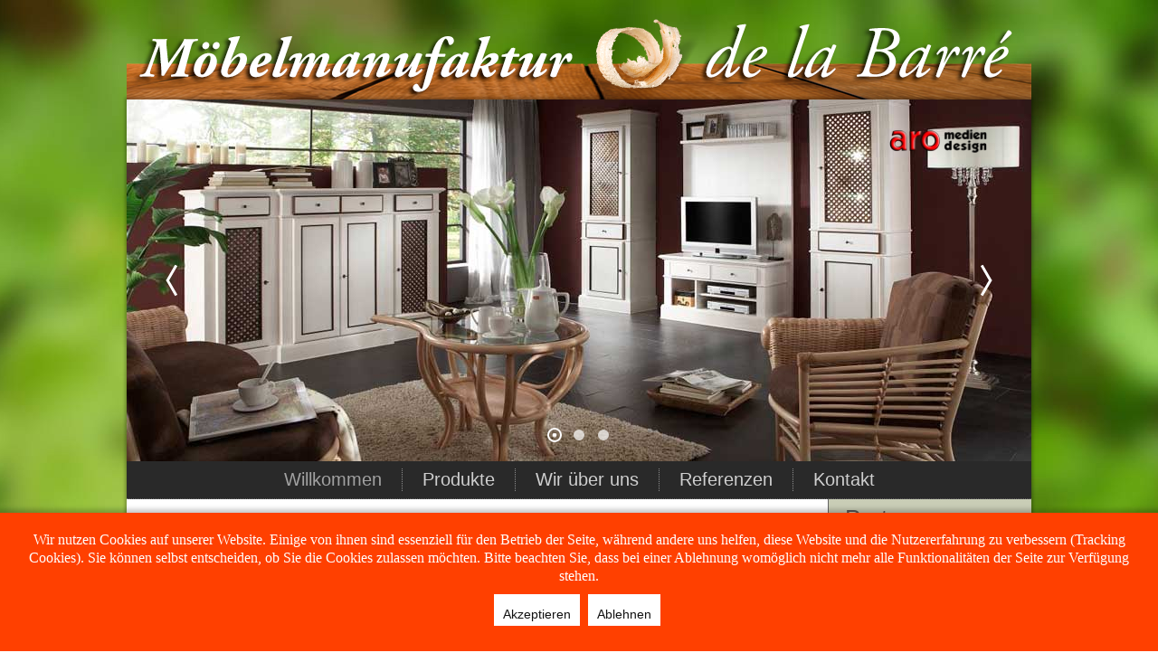

--- FILE ---
content_type: text/html; charset=utf-8
request_url: https://rattanmoebel-delabarre.de/
body_size: 9343
content:
<!DOCTYPE html>
<html dir="ltr" lang="de-de">

<head>
<script type="text/javascript">  (function(){ function blockCookies(disableCookies, disableLocal, disableSession){ if(disableCookies == 1){ if(!document.__defineGetter__){ Object.defineProperty(document, 'cookie',{ get: function(){ return ''; }, set: function(){ return true;} }); }else{ var oldSetter = document.__lookupSetter__('cookie'); if(oldSetter) { Object.defineProperty(document, 'cookie', { get: function(){ return ''; }, set: function(v){    JFactory::getSession()->getID()   if(v.match(/reDimCookieHint\=/) || v.match(/a0f2f8a45b02eab866fe8c19ea0787fd\=/)) { oldSetter.call(document, v); } return true; } }); } } var cookies = document.cookie.split(';'); for (var i = 0; i < cookies.length; i++) { var cookie = cookies[i]; var pos = cookie.indexOf('='); var name = ''; if(pos > -1){ name = cookie.substr(0, pos); }else{ name = cookie; } if(name.match(/reDimCookieHint/)) { document.cookie = name + '=; expires=Thu, 01 Jan 1970 00:00:00 GMT'; } } } if(disableLocal == 1){ window.localStorage.clear(); window.localStorage.__proto__ = Object.create(window.Storage.prototype); window.localStorage.__proto__.setItem = function(){ return undefined; }; } if(disableSession == 1){ window.sessionStorage.clear(); window.sessionStorage.__proto__ = Object.create(window.Storage.prototype); window.sessionStorage.__proto__.setItem = function(){ return undefined; }; } } blockCookies(1,1,1); }()); </script>


    <base href="https://rattanmoebel-delabarre.de/" />
	<meta http-equiv="content-type" content="text/html; charset=utf-8" />
	<meta name="generator" content="Joomla! - Open Source Content Management" />
	<title>Möbelmanufaktur - de la Barré - Willkommen</title>
	<link href="/index.php?format=feed&amp;type=rss" rel="alternate" type="application/rss+xml" title="RSS 2.0" />
	<link href="/index.php?format=feed&amp;type=atom" rel="alternate" type="application/atom+xml" title="Atom 1.0" />
	<link href="/templates/rattan/favicon.ico" rel="shortcut icon" type="image/vnd.microsoft.icon" />
	<link href="https://rattanmoebel-delabarre.de/media/com_unitegallery/assets/unitegallery-plugin/css/unite-gallery.css" rel="stylesheet" type="text/css" />
	<link href="/plugins/system/imagesizer/lbscripts/lightbox2/lightbox.css" rel="stylesheet" type="text/css" media="all" />
	<link href="/plugins/system/jce/css/content.css?badb4208be409b1335b815dde676300e" rel="stylesheet" type="text/css" />
	<link href="/plugins/system/pagebuilder/assets/3rd-party/bootstrap3/css/bootstrap.min.css" rel="stylesheet" type="text/css" />
	<link href="/plugins/system/pagebuilder/assets/css/pagebuilder.css" rel="stylesheet" type="text/css" />
	<link href="/plugins/system/pagebuilder/assets/css/jsn-gui-frontend.css" rel="stylesheet" type="text/css" />
	<link href="/plugins/system/pagebuilder/assets/css/front_end.css" rel="stylesheet" type="text/css" />
	<link href="/plugins/system/pagebuilder/assets/css/front_end_responsive.css" rel="stylesheet" type="text/css" />
	<link href="/plugins/system/easyslider/assets/css/easyslider.css?v=2.07" rel="stylesheet" type="text/css" />
	<link href="/plugins/system/easyslider/assets/lib/arrows-nav/css/component.css" rel="stylesheet" type="text/css" />
	<link href="/plugins/system/easyslider/assets/lib/dot-nav/css/component.css" rel="stylesheet" type="text/css" />
	<link href="/plugins/system/easyslider/assets/lib/font-awesome/css/font-awesome.css" rel="stylesheet" type="text/css" />
	<link href="/plugins/system/cookiehint/css/orange.css?d85e33cc3eb31d8ae46c1e6cf2631179" rel="stylesheet" type="text/css" />
	<style type="text/css">
#redim-cookiehint-bottom {position: fixed; z-index: 99999; left: 0px; right: 0px; bottom: 0px; top: auto !important;}
	</style>
	<script type="application/json" class="joomla-script-options new">{"csrf.token":"c44a051870db106ea53626f025afc952","system.paths":{"root":"","base":""}}</script>
	<script src="https://rattanmoebel-delabarre.de/media/com_unitegallery/assets/unitegallery-plugin/js/jquery-11.0.min.js?app=unitegallery" type="text/javascript"></script>
	<script src="/media/jui/js/jquery.min.js?d85e33cc3eb31d8ae46c1e6cf2631179" type="text/javascript"></script>
	<script src="/media/jui/js/jquery-noconflict.js?d85e33cc3eb31d8ae46c1e6cf2631179" type="text/javascript"></script>
	<script src="/media/jui/js/jquery-migrate.min.js?d85e33cc3eb31d8ae46c1e6cf2631179" type="text/javascript"></script>
	<script src="/plugins/system/imagesizer/lbscripts/lightbox2/lightbox.min.js" type="text/javascript"></script>
	<script src="/media/system/js/caption.js?d85e33cc3eb31d8ae46c1e6cf2631179" type="text/javascript"></script>
	<script src="/media/system/js/mootools-core.js?d85e33cc3eb31d8ae46c1e6cf2631179" type="text/javascript"></script>
	<script src="/media/system/js/core.js?d85e33cc3eb31d8ae46c1e6cf2631179" type="text/javascript"></script>
	<script src="/media/system/js/mootools-more.js?d85e33cc3eb31d8ae46c1e6cf2631179" type="text/javascript"></script>
	<script src="/plugins/system/pagebuilder/assets/js/joomlashine.noconflict.js" type="text/javascript"></script>
	<script src="/plugins/system/pagebuilder/assets/3rd-party/bootstrap3/js/bootstrap.min.js" type="text/javascript"></script>
	<script src="/plugins/system/easyslider/assets/lib/underscore/underscore-min.js" type="text/javascript"></script>
	<script src="/plugins/system/easyslider/assets/lib/backbone/backbone.js" type="text/javascript"></script>
	<script src="/plugins/system/easyslider/assets/js/lib/utils.js" type="text/javascript"></script>
	<script src="/plugins/system/easyslider/assets/js/lib/jquery.js" type="text/javascript"></script>
	<script src="/plugins/system/easyslider/assets/js/lib/draggable.js" type="text/javascript"></script>
	<script src="/plugins/system/easyslider/assets/js/lib/easing.js" type="text/javascript"></script>
	<script src="/plugins/system/easyslider/assets/js/lib/tween.js" type="text/javascript"></script>
	<script src="/plugins/system/easyslider/assets/js/lib/model.js" type="text/javascript"></script>
	<script src="/plugins/system/easyslider/assets/js/lib/view.js" type="text/javascript"></script>
	<script src="/plugins/system/easyslider/assets/js/conflict.js" type="text/javascript"></script>
	<script src="/plugins/system/easyslider/assets/js/model/core.js" type="text/javascript"></script>
	<script src="/plugins/system/easyslider/assets/js/model/item.js" type="text/javascript"></script>
	<script src="/plugins/system/easyslider/assets/js/model/slide.js" type="text/javascript"></script>
	<script src="/plugins/system/easyslider/assets/js/model/slider.js" type="text/javascript"></script>
	<script src="/plugins/system/easyslider/assets/js/controller.js" type="text/javascript"></script>
	<script src="/plugins/system/easyslider/assets/js/easyslider.js?v=2.07" type="text/javascript"></script>
	<script type="text/javascript">
jQuery(window).on('load',  function() {
				new JCaption('img.caption');
			});jQuery(function($) {
			 $('.hasTip').each(function() {
				var title = $(this).attr('title');
				if (title) {
					var parts = title.split('::', 2);
					var mtelement = document.id(this);
					mtelement.store('tip:title', parts[0]);
					mtelement.store('tip:text', parts[1]);
				}
			});
			var JTooltips = new Tips($('.hasTip').get(), {"maxTitleChars": 50,"fixed": false});
		});
	</script>

    <link rel="stylesheet" href="/templates/system/css/system.css" />
    <link rel="stylesheet" href="/templates/system/css/general.css" />

    <!-- Created by Artisteer v4.3.0.60745 -->
    
    

    <!--[if lt IE 9]><script src="https://html5shiv.googlecode.com/svn/trunk/html5.js"></script><![endif]-->
    <link rel="stylesheet" href="/templates/rattan/css/template.css" media="screen" type="text/css" />
    <!--[if lte IE 7]><link rel="stylesheet" href="/templates/rattan/css/template.ie7.css" media="screen" /><![endif]-->
<link rel="stylesheet" type="text/css" href="http://fonts.googleapis.com/css?family=Josefin+Sans&amp;subset=latin" />
<link rel="shortcut icon" href="/templates/rattan/favicon.ico" type="image/x-icon" />
    <script>if ('undefined' != typeof jQuery) document._artxJQueryBackup = jQuery;</script>
    <script src="/templates/rattan/jquery.js"></script>
    <script>jQuery.noConflict();</script>

    <script src="/templates/rattan/script.js"></script>
    <script src="/templates/rattan/modules.js"></script>
        <script>if (document._artxJQueryBackup) jQuery = document._artxJQueryBackup;</script>
	<link rel="stylesheet" href="https://rattanmoebel-delabarre.de/plugins/editors/pagebuilder4/assets/app/pagefly/css/main-style.css?t=20210325130345">
	<link href="https://rattanmoebel-delabarre.de/plugins/system/pagebuilder4/assets/css/front-end.css" rel="stylesheet" />
	<script>;window.__jsn_pagebuilder4_data__ = {"token":"c44a051870db106ea53626f025afc952","isSite":true,"baseURL":"https:\/\/rattanmoebel-delabarre.de\/","version":"1.3.9","language":"de","component":"com_content","numPageCreated":5};</script>
</head>
<body class="joomla-3 tmpl-rattan">

<div id="art-main">
<header class="art-header">
    <div class="art-shapes">
        
            </div>






                
                    
</header>
<div class="art-sheet clearfix">
<nav class="art-nav">
    
<div class="svg-wrap">
					<svg width="64" height="64" viewBox="0 0 64 64">
						<path id="arrow-left-1" d="M46.077 55.738c0.858 0.867 0.858 2.266 0 3.133s-2.243 0.867-3.101 0l-25.056-25.302c-0.858-0.867-0.858-2.269 0-3.133l25.056-25.306c0.858-0.867 2.243-0.867 3.101 0s0.858 2.266 0 3.133l-22.848 23.738 22.848 23.738z" />
					</svg>
					<svg width="64" height="64" viewBox="0 0 64 64">
						<path id="arrow-right-1" d="M17.919 55.738c-0.858 0.867-0.858 2.266 0 3.133s2.243 0.867 3.101 0l25.056-25.302c0.858-0.867 0.858-2.269 0-3.133l-25.056-25.306c-0.858-0.867-2.243-0.867-3.101 0s-0.858 2.266 0 3.133l22.848 23.738-22.848 23.738z" />
					</svg>
					<svg width="64" height="64" viewBox="0 0 64 64">
						<path id="arrow-left-2" d="M26.667 10.667q1.104 0 1.885 0.781t0.781 1.885q0 1.125-0.792 1.896l-14.104 14.104h41.563q1.104 0 1.885 0.781t0.781 1.885-0.781 1.885-1.885 0.781h-41.563l14.104 14.104q0.792 0.771 0.792 1.896 0 1.104-0.781 1.885t-1.885 0.781q-1.125 0-1.896-0.771l-18.667-18.667q-0.771-0.813-0.771-1.896t0.771-1.896l18.667-18.667q0.792-0.771 1.896-0.771z" />
					</svg>
					<svg width="64" height="64" viewBox="0 0 64 64">
						<path id="arrow-right-2" d="M37.333 10.667q1.125 0 1.896 0.771l18.667 18.667q0.771 0.771 0.771 1.896t-0.771 1.896l-18.667 18.667q-0.771 0.771-1.896 0.771-1.146 0-1.906-0.76t-0.76-1.906q0-1.125 0.771-1.896l14.125-14.104h-41.563q-1.104 0-1.885-0.781t-0.781-1.885 0.781-1.885 1.885-0.781h41.563l-14.125-14.104q-0.771-0.771-0.771-1.896 0-1.146 0.76-1.906t1.906-0.76z" />
					</svg>
					<svg width="64" height="64" viewBox="0 0 64 64">
						<path id="arrow-left-3" d="M44.797 17.28l0.003 29.44-25.6-14.72z" />
					</svg>
					<svg width="64" height="64" viewBox="0 0 64 64">
						<path id="arrow-right-3" d="M19.203 17.28l-0.003 29.44 25.6-14.72z" />
					</svg>
					<svg width="64" height="64" viewBox="0 0 64 64">
						<path id="arrow-left-4" d="M15.946 48l0.003-10.33 47.411 0.003v-11.37h-47.414l0.003-10.304-15.309 16z" />
					</svg>
					<svg width="64" height="64" viewBox="0 0 64 64">
						<path id="arrow-right-4" d="M48.058 48l-0.003-10.33-47.414 0.003v-11.37h47.418l-0.003-10.304 15.306 16z" />
					</svg>
					<svg width="64" height="64" viewBox="0 0 64 64">
						<path id="arrow-left-5" d="M48 10.667q1.104 0 1.885 0.781t0.781 1.885-0.792 1.896l-16.771 16.771 16.771 16.771q0.792 0.792 0.792 1.896t-0.781 1.885-1.885 0.781q-1.125 0-1.896-0.771l-18.667-18.667q-0.771-0.771-0.771-1.896t0.771-1.896l18.667-18.667q0.771-0.771 1.896-0.771zM32 10.667q1.104 0 1.885 0.781t0.781 1.885-0.792 1.896l-16.771 16.771 16.771 16.771q0.792 0.792 0.792 1.896t-0.781 1.885-1.885 0.781q-1.125 0-1.896-0.771l-18.667-18.667q-0.771-0.771-0.771-1.896t0.771-1.896l18.667-18.667q0.771-0.771 1.896-0.771z" />
					</svg>
					<svg width="64" height="64" viewBox="0 0 64 64">
						<path id="arrow-right-5" d="M29.333 10.667q1.104 0 1.875 0.771l18.667 18.667q0.792 0.792 0.792 1.896t-0.792 1.896l-18.667 18.667q-0.771 0.771-1.875 0.771t-1.885-0.781-0.781-1.885q0-1.125 0.771-1.896l16.771-16.771-16.771-16.771q-0.771-0.771-0.771-1.896 0-1.146 0.76-1.906t1.906-0.76zM13.333 10.667q1.104 0 1.875 0.771l18.667 18.667q0.792 0.792 0.792 1.896t-0.792 1.896l-18.667 18.667q-0.771 0.771-1.875 0.771t-1.885-0.781-0.781-1.885q0-1.125 0.771-1.896l16.771-16.771-16.771-16.771q-0.771-0.771-0.771-1.896 0-1.146 0.76-1.906t1.906-0.76z" />
					</svg>
				</div><div id="jsn-es-slider-1_N6pidgJXB9" class="jsn-es-slider jsn-es-slider-1">

			<div class="jsn-es-viewport">
                <div class="jsn-es-slide-progress">
                    <div class="jsn-es-slide-progress-bar"></div>
                </div>
				<div class="jsn-es-background slider-background"></div>
				<div class="jsn-es-stage">
					<ul class="jsn-es-slides">
						<li class="jsn-es-slide">
							<div class="jsn-es-swiper"></div>
							<div class="jsn-es-background slide-background">
							    <div class="slide-background-effect"></div>
							</div>

							<ul class="jsn-es-items">
								<li class="jsn-es-item">
									<div class="item-offset">
										<div class="item-animation">
											<a class="item-container">
												<div class="item-background jsn-es-background"></div>
												<div class="item-content"></div>
											</a>
										</div>
									</div>
								</li>
							</ul>
						</li>
					</ul>
					<div class="jsn-es-global jsn-es-slide">
						<ul class="jsn-es-items">
							<li class="jsn-es-item">
								<div class="item-offset">
									<div class="item-animation">
										<a class="item-container">
											<div class="item-background jsn-es-background"></div>
											<div class="item-content"></div>
										</a>
									</div>
								</div>
							</li>
						</ul>
					</div>
				</div>
				<div class="jsn-es-nav jsn-es-nav-pagination">
					<ul class="jsn-es-pagination">
						<li><a></a></li>
					</ul>
				</div>
				<nav class="jsn-es-nav jsn-es-nav-buttons">
					<a class="jsn-es-prev prev"></a>
					<a class="jsn-es-next next"></a>
				</nav>
			</div>
		</div><script type="text/javascript">
					var JSNEasySliderLoadGoogleFonts = true;
					window["es" + (++EasySlider.counter)] = new EasySlider({
	    			el: "#jsn-es-slider-1_N6pidgJXB9",
	    			model: new ES_Slider({"layout":{"fullWidth":false,"fullHeight":false,"tablet_w":null,"tablet_h":null,"mobile_under":768,"mobile_w":null,"mobile_h":null,"auto_w":true,"preset":"auto-width"},"slides":[{"background":{"color":"#FFF","position":"50% 50%","image":{"src":"images/slider/milieu_mediterano.jpg"}},"transition":{"fade":"fade","easing":"ease","effect":"cube"},"duration":5000,"backgroundImage":{"type":"placeholder","url":""}},{"index":1,"background":{"color":"#FFF","image":{"src":"images/slider/milieu_sidella.jpg"},"position":"50% 50%"},"transition":{"fade":"reveal-top","easing":"ease","effect":"parallax"},"duration":5000,"backgroundImage":{"type":"placeholder","url":""}},{"index":2,"background":{"color":"#FFF","image":{"src":"images/slider/milieu_toscana.jpg"},"position":"50% 50%"},"transition":{"fade":"fade-in-front","easing":"ease","effect":"switch"},"duration":5000,"items":[{"type":"text","lock":false,"content":"<div>Küche Model Toskana</div>","style_desktop":{"flex":{"layout":"row","justifyContent":"start"},"video":{},"background":{"video":{"volume":0.8}},"visibility":"visible","font":{"color":"rgb(255, 255, 255)","family":"Open Sans","weight":"bold"},"line_height":"1em","position":{"y":0.1,"x":0.195},"offset":{"y":-10,"x":-155},"width":310,"height":50,"visible":true},"style_tablet":{"visibility":"visible"},"style_mobile":{"visibility":"visible"},"animation":{"out":{"effect":"","delay":5000},"in":{"effect":"bounce-bottom","duration":1560,"easing":"easeOutElastic","transform":{"translate":{"y":200}}}},"active":false,"selected":true}],"backgroundImage":{"type":"placeholder","url":""},"active":true}],"version":2,"id":1,"items":[{"type":"image","name":"Image","style_desktop":{"visible":true,"background":{"image":{"src":"images/aro-logo_black.png"},"repeat":"no-repeat"},"offset":{"x":340,"y":-170},"width":115,"height":30},"style_laptop":{"visible":true},"style_tablet":{"visible":true},"style_mobile":{"visible":true},"style":{"visible":true,"background":{"image":{"src":"images/aro-logo_black.png"},"repeat":"no-repeat"},"offset":{"x":340,"y":-170},"width":115,"height":30},"active":false,"selected":true}],"title":"header slide","background":{"color":"#292929"}}),
	    			rootURL: "https://rattanmoebel-delabarre.de/"
	    		});
	    	</script><ul class="art-hmenu"><li class="item-101 current active"><a class=" active" href="/index.php">Willkommen</a></li><li class="item-133 deeper parent"><a href="/index.php/produkte/rattanmoebel">Produkte</a><ul><li class="item-134"><a href="/index.php/produkte/rattanmoebel">Rattanmöbel</a></li><li class="item-135"><a href="/index.php/produkte/pinienmoebel">Pinienmöbel</a></li><li class="item-136"><a href="/index.php/produkte/eichenmoebel">Eichenmöbel</a></li><li class="item-137"><a href="/index.php/produkte/nussbaummoebel">Nußbaummöbel</a></li><li class="item-138"><a href="/index.php/produkte/moebel-aus-erlenholz">Möbel aus Erlenholz</a></li></ul></li><li class="item-139"><a href="/index.php/wir-ueber-uns">Wir über uns</a></li><li class="item-140 deeper parent"><a href="/index.php/referenzen/gastronomieeinrichtung">Referenzen</a><ul><li class="item-165"><a href="/index.php/referenzen/gastronomieeinrichtung">Gastronomieeinrichtung</a></li><li class="item-166"><a href="/index.php/referenzen/badeinrichtung">Badeinrichtung</a></li><li class="item-167"><a href="/index.php/referenzen/hoteleinrichtung">Hoteleinrichtung</a></li><li class="item-168"><a href="/index.php/referenzen/rattantreppengelaender">Rattantreppengeländer</a></li><li class="item-169"><a href="/index.php/referenzen/rattanschlafzimmer">Rattanschlafzimmer</a></li><li class="item-170"><a href="/index.php/referenzen/seniorenheim">Seniorenheim</a></li></ul></li><li class="item-141"><a href="/index.php/kontakt">Kontakt</a></li></ul> 
    </nav>
<div class="art-layout-wrapper">
                <div class="art-content-layout">
                    <div class="art-content-layout-row">
                        
                        <div class="art-layout-cell art-content">
<article class="art-post art-messages"><div class="art-postcontent clearfix">
<div id="system-message-container">
</div></div></article><div class="blog-featured" itemscope itemtype="http://schema.org/Blog"><div class="items-leading"><div class="leading-0" itemprop="blogPost" itemscope itemtype="http://schema.org/BlogPosting"><article class="art-post"><div class="art-postmetadataheader"><h2 class="art-postheader"><a href="/index.php/17-news/2-deutschlands-groesster-rattansessel">Deutschlands größter Rattansessel</a></h2></div><div class="art-postcontent clearfix"><div class="art-article"><p style="text-align: center;">"Ein Möbel das im Kopf entsteht, erst dann die Hand zur Tat anlegt. <br />Ein Handwerk das zum Staunen bleibt, steht hier für alle Ewigkeit. <br />Drum kommt herein, Ihr könnt ja schauen, was wir sonst noch schönes bauen."</p>
<p style="text-align: center;">&nbsp;
					

					<!-- START UNITE GALLERY 1.7.1 -->
					
				
 <script type='text/javascript' src='https://rattanmoebel-delabarre.de/media/com_unitegallery/assets/unitegallery-plugin/js/unitegallery.min.js'></script><script type='text/javascript' src='https://rattanmoebel-delabarre.de/media/com_unitegallery/assets/unitegallery-plugin/themes/tilesgrid/ug-theme-tilesgrid.js'></script>
			<div id='unitegallery_1_1' class='unite-gallery' style='margin:0px auto;'>
				

						<img alt="sessel_xxl_01"
						     src="https://rattanmoebel-delabarre.de/images/xxl_sessel/unitegallery_thumbs/sessel_xxl_01_300x100000.png"
						     data-image="https://rattanmoebel-delabarre.de/images/xxl_sessel/sessel_xxl_01.png"
						     title=""
						     style="display:none"/>

						<img alt="sessel_xxl_02"
						     src="https://rattanmoebel-delabarre.de/images/xxl_sessel/unitegallery_thumbs/sessel_xxl_02_300x100000.jpg"
						     data-image="https://rattanmoebel-delabarre.de/images/xxl_sessel/sessel_xxl_02.jpg"
						     title=""
						     style="display:none"/>

						<img alt="sessel_xxl_03"
						     src="https://rattanmoebel-delabarre.de/images/xxl_sessel/unitegallery_thumbs/sessel_xxl_03_300x100000.jpg"
						     data-image="https://rattanmoebel-delabarre.de/images/xxl_sessel/sessel_xxl_03.jpg"
						     title=""
						     style="display:none"/>

						<img alt="sessel_xxl_04"
						     src="https://rattanmoebel-delabarre.de/images/xxl_sessel/unitegallery_thumbs/sessel_xxl_04_300x100000.jpg"
						     data-image="https://rattanmoebel-delabarre.de/images/xxl_sessel/sessel_xxl_04.jpg"
						     title=""
						     style="display:none"/>

						<img alt="sessel_xxl_05"
						     src="https://rattanmoebel-delabarre.de/images/xxl_sessel/unitegallery_thumbs/sessel_xxl_05_300x100000.jpg"
						     data-image="https://rattanmoebel-delabarre.de/images/xxl_sessel/sessel_xxl_05.jpg"
						     title=""
						     style="display:none"/>

						<img alt="sessel_xxl_06k"
						     src="https://rattanmoebel-delabarre.de/images/xxl_sessel/unitegallery_thumbs/sessel_xxl_06k_300x100000.jpg"
						     data-image="https://rattanmoebel-delabarre.de/images/xxl_sessel/sessel_xxl_06k.jpg"
						     title=""
						     style="display:none"/>

						<img alt="sessel_xxl_07"
						     src="https://rattanmoebel-delabarre.de/images/xxl_sessel/unitegallery_thumbs/sessel_xxl_07_300x100000.jpeg"
						     data-image="https://rattanmoebel-delabarre.de/images/xxl_sessel/sessel_xxl_07.jpeg"
						     title=""
						     style="display:none"/>

						<img alt="sessel_xxl_08"
						     src="https://rattanmoebel-delabarre.de/images/xxl_sessel/unitegallery_thumbs/sessel_xxl_08_300x100000.jpeg"
						     data-image="https://rattanmoebel-delabarre.de/images/xxl_sessel/sessel_xxl_08.jpeg"
						     title=""
						     style="display:none"/>

						<img alt="sessel_xxl_09"
						     src="https://rattanmoebel-delabarre.de/images/xxl_sessel/unitegallery_thumbs/sessel_xxl_09_300x100000.jpeg"
						     data-image="https://rattanmoebel-delabarre.de/images/xxl_sessel/sessel_xxl_09.jpeg"
						     title=""
						     style="display:none"/>

						<img alt="sessel_xxl_10"
						     src="https://rattanmoebel-delabarre.de/images/xxl_sessel/unitegallery_thumbs/sessel_xxl_10_300x100000.jpg"
						     data-image="https://rattanmoebel-delabarre.de/images/xxl_sessel/sessel_xxl_10.jpg"
						     title=""
						     style="display:none"/>

						<img alt="sessel_xxl_11"
						     src="https://rattanmoebel-delabarre.de/images/xxl_sessel/unitegallery_thumbs/sessel_xxl_11_300x100000.jpg"
						     data-image="https://rattanmoebel-delabarre.de/images/xxl_sessel/sessel_xxl_11.jpg"
						     title=""
						     style="display:none"/>
			</div>

			<script type='text/javascript'>
				window.onload = function(e) {
					if(typeof ugCheckForErrors == "undefined"){
						document.getElementById("unitegallery_1_1").innerHTML = "<span style='color:red'>Unite Gallery Error - gallery js and css files not included</span>";}
					else{ ugCheckForErrors("unitegallery_1_1", "jquery");}
				};
				var ugapi1;
				jQuery(document).ready(function(){
					var objUGParams = {
						gallery_theme:"tilesgrid",
								gallery_width:"100%",
								grid_num_rows:2

					};
					if(ugCheckForErrors('#unitegallery_1_1', 'cms'))
						ugapi1 = jQuery('#unitegallery_1_1').unitegallery(objUGParams);
				});
			</script>

			</><!-- END UNITEGALLERY --></></p></div></div></article></div></div><div class="items-row cols-1 row-0"><div class="item column-1" itemprop="blogPost" itemscope itemtype="http://schema.org/BlogPosting"><article class="art-post"><div class="art-postmetadataheader"><h2 class="art-postheader"><a href="/index.php/17-news/3-rattan-und-massivholzmanufaktur-de-la-barre">Rattan- und Massivholzmanufaktur de la Barré</a></h2></div><div class="art-postcontent clearfix"><div class="art-article"><p style="text-align: justify;">Das seit Generationen gef&uuml;hrte Familienunternehmen de la Barr&eacute; ist wohl die einzige Rattan- und Massivholzmanufaktur, welche die Produkte ausschlie&szlig;lich in Deutschland herstellt. Von der Materialauswahl, Verarbeitung, bis hin zur Fertigstellung arbeitet nur qualifiziertes, deutsches Fachpersonal an der Herstellung Ihrer M&ouml;bel.</p>
<p style="text-align: justify;">Jedes M&ouml;belst&uuml;ck wird in reiner Handarbeit, mit Blick und Gef&uuml;hl f&uuml;r Farben und Formen gestaltet. Die Verarbeitung von nat&uuml;rlichen Materialien erfordert &uuml;ber tausend Handgriffe, um Ihr pers&ouml;nliches M&ouml;belst&uuml;ck zu fertigen und werden somit zu einzigartigen UNIKATEN.</p>
<p style="text-align: justify;">Sie haben die M&ouml;glichkeit, aus unz&auml;hligen Typen, Kombinationen und Farbvarianten sich Ihr M&ouml;bel auszusuchen.&nbsp;Nat&uuml;rlich k&ouml;nnen Sie auch Ihre eigenen Vorstellungen verwirklichen lassen.&nbsp;Fragen Sie uns und bestehen Sie auf die traditionelle Handwerkskunst der Familie de la Barr&eacute;.</p>
<p style="text-align: center;">Daf&uuml;r stehen wir mit unserem Namen</p>
<p style="text-align: center;"><a class="linkthumb" target="_blank" title="unterschrift marc" rel="lightbox[id_3]" href="/images/gfx/unterschrift_marc.png"><img src="/cache/images/gfx/unterschrift_marc_204x46-equal.png" alt="unterschrift marc" width="204" height="46" old="/images/gfx/unterschrift_marc.png" class="thumb" /></a></p></div></div></article></div><span class="row-separator"></span></div></div>


                        </div>
                        <div class="art-layout-cell art-sidebar2">
<div class="art-block clearfix"><div class="art-blockheader"><h3 class="t">Partner</h3></div><div class="art-blockcontent"><div class="bannergroup">

	<div class="banneritem">
																																																																			<a href="/index.php/component/banners/click/1" target="_blank" rel="noopener noreferrer"
							title="aro-mediendesign">
							<img src="https://rattanmoebel-delabarre.de/images/banners/aro_banner.png"
								alt="aro-mediendesign"
								 width="200"															/>
						</a>
																<div class="clr"></div>
	</div>
	<div class="banneritem">
																																																																			<a href="/index.php/component/banners/click/2" target="_blank" rel="noopener noreferrer"
							title="Hyggelig">
							<img src="https://rattanmoebel-delabarre.de/images/banners/hyggelig.jpg"
								alt="Hyggelig"
								 width="200"															/>
						</a>
																<div class="clr"></div>
	</div>

</div></div></div>

                        </div>
                    </div>
                </div>
            </div>
<!-- begin nostyle -->
<div class="art-nostyle">
<!-- begin nostyle content -->


<div class="custom"  >
	<style>/* PageFly Element Styles */
						.gzcrzB { height: 450px; position: relative; }
.kqDkLo { word-break: break-word; }
.kqDkLo span { font-weight: inherit; text-decoration: inherit; }
.kqDkLo i { margin-right: 0.3em; }
.dnZKXh { font-family: FontAwesome !important; }
.gsdIuB { padding: var(--pf-s-lg); }
@media (min-width: 992px) and (max-width: 1199px) {
  .gsdIuB { padding: var(--pf-s-md); }
}
@media (min-width: 768px) and (max-width: 991px) {
  .gsdIuB { padding: var(--pf-s-sm); }
}
@media (max-width: 767px) {
  .gsdIuB { padding: var(--pf-s-xs); }
}
.iDckyw { position: relative; }
.jdLQbH { margin: 0 calc(-1 * var(--pf-s-lg)); }
@media (min-width: 992px) and (max-width: 1199px) {
  .jdLQbH { margin: 0 calc(-1 * var(--pf-s-md)); }
}
@media (min-width: 768px) and (max-width: 991px) {
  .jdLQbH { margin: 0 calc(-1 * var(--pf-s-sm)); }
}
@media (max-width: 767px) {
  .jdLQbH { margin: 0 calc(-1 * var(--pf-s-xs)); }
}
.cBuwhn__parallax { position: absolute; top: 0px; left: 0px; width: 100%; height: 100%; overflow: hidden; pointer-events: none; }
.cBuwhn { padding: 15px 0px; position: relative; }
.kzftmY > span:last-child { line-height: inherit; display: block; margin-right: 0px !important; }
#editor-dnd-wrapper .kzftmY span + span[contenteditable] { display: block; }
#editor-dnd-wrapper .kzftmY span + span[contenteditable]:empty::after { display: inline; }
.kzftmY ol, .kzftmY ul { list-style-position: inside; }
.kzftmY blockquote { font-size: inherit; }
.aevsi { display: inline-block; }
.aevsi[contenteditable="true"] { user-select: text; }
.aevsi { vertical-align: baseline; word-break: break-word; }
.aevsi:focus { outline: none; }
.aevsi::after { display: inline; }
						/* PageFly Styles */
						
@media all {
	.__pf .pf-ac383385-10784ff1 {
		text-align: center;
		 background-color: rgb(155, 155, 155);
		 color: rgb(255, 255, 255);
	}
	.__pf .pf-ac383385-a7694ca8 {
		background-color: rgb(155, 155, 155);
	}
	.__pf .pf-ac383385-89dd1d65 {
		font-size: inherit;
	}
	.__pf .pf-ac383385-814c3c5f {
		padding-top: 15px;
	}
	.__pf .pf-ac383385-5a257073 {
		padding-top: 15px;
	}
	.__pf .pf-ac383385-f9eab41e {
		padding-left: 15px;
		 padding-right: 15px;
		 background-color: rgb(207, 204, 204);
	}
}
						</style><div class="__pf" id="__pf"><div data-pf-type="Body" class="sc-oVpqz gmldoY pf-ac383385-efd2580c"><div data-pf-type="Layout" class="pf-ac383385-d2580c18"><div data-container="true" class="sc-pZdvY cBuwhn pf-ac383385-a7694ca8" data-pf-type="Section"><div class="sc-pRgDJ fzXWJx" style="max-width: 1170px;"><div class="sc-qQxFs jdLQbH pf-ac383385-10784ff1 pf-r" data-pf-type="Row" style="--pf-s-lg:0px; --pf-s-md:15px; --pf-s-sm:15px; --pf-s-xs:15px;"><div class="sc-pbJYR gsdIuB pf-c pf-c-xs--12 pf-c-sm--12 pf-c-md--12 pf-c-lg--12"><div class="sc-pkfPC iDckyw pf-ac383385-3f421078" data-pf-type="Column"><h1 data-pf-type="Heading" class="sc-pjTqr kqDkLo pf-ac383385-ded93f42"><span data-pf-type="Text" class="sc-qPwwY aevsi pf-ac383385-187bded9">So finden Sie zu uns:</span></h1></div></div></div></div></div><div data-container="true" class="sc-pZdvY cBuwhn pf-ac383385-f9eab41e" data-pf-type="Section"><div class="sc-pRgDJ fzXWJx" style="max-width: 1170px;"><div class="sc-qQxFs jdLQbH pf-ac383385-bd44f9ea pf-r pf-r-align--cm pf-r-ew" data-pf-type="Row" style="--pf-s-lg:20px; --pf-s-md:15px; --pf-s-sm:15px; --pf-s-xs:15px;"><div class="sc-pbJYR gsdIuB pf-c pf-c-xs--12 pf-c-sm--4 pf-c-md--4 pf-c-lg--4"><div class="sc-pkfPC iDckyw pf-ac383385-b71b6402" data-pf-type="Column"><div data-pf-type="GMap" class="sc-paWVw gzcrzB pf-ac383385-b41e2eaa"><iframe scrolling="no" title="google_map" src="https://maps.google.com/maps?z=16&amp;t=m&amp;q=Seehausener Chaussee 3 17291 Oberuckersee – Ortsteil Potzlow&amp;ie=UTF8&amp;&amp;output=embed" style="height: 100%; width: 100%; border: none; position: absolute; left: 0px;"></iframe></div></div></div><div class="sc-pbJYR gsdIuB pf-c pf-c-xs--12 pf-c-sm--8 pf-c-md--4 pf-c-lg--4"><div class="sc-pkfPC iDckyw pf-ac383385-6402bd44" data-pf-type="Column"><h2 data-pf-type="Heading" class="sc-pjTqr kqDkLo pf-ac383385-cba34c5f"><i class="sc-qQlgh dnZKXh pf-ac383385-89dd1d65 fa fa-globe" data-pf-type="Icon"></i><span data-pf-type="Text" class="sc-qPwwY aevsi pf-ac383385-1d65cba3">Kontakt</span></h2><p data-pf-type="Paragraph2" class="sc-psedN kzftmY pf-ac383385-814c3c5f"><span data-pf-type="Text" class="sc-qPwwY aevsi pf-ac383385-179b814c">Rattan- und Massivholzmanufaktur de la Barré<br>Seehausener Chaussee 3<br>17291 Oberuckersee – Ortsteil Potzlow</span></p><p data-pf-type="Paragraph2" class="sc-psedN kzftmY pf-ac383385-5a257073"><span data-pf-type="Text" class="sc-qPwwY aevsi pf-ac383385-67005a25">Telefon: 03 98 63 / 319<br>Telefax: 03 98 63 / 7 82 05<br>E-Mail:&nbsp;<span id="cloak2d14ed64e8f170053c444d6105529b15">Diese E-Mail-Adresse ist vor Spambots geschützt! Zur Anzeige muss JavaScript eingeschaltet sein!</span><script type='text/javascript'>
				document.getElementById('cloak2d14ed64e8f170053c444d6105529b15').innerHTML = '';
				var prefix = '&#109;a' + 'i&#108;' + '&#116;o';
				var path = 'hr' + 'ef' + '=';
				var addy2d14ed64e8f170053c444d6105529b15 = '&#105;nf&#111;' + '&#64;';
				addy2d14ed64e8f170053c444d6105529b15 = addy2d14ed64e8f170053c444d6105529b15 + 'r&#97;tt&#97;nm&#111;&#101;b&#101;l-d&#101;l&#97;b&#97;rr&#101;' + '&#46;' + 'd&#101;';
				var addy_text2d14ed64e8f170053c444d6105529b15 = '&#105;nf&#111;' + '&#64;' + 'r&#97;tt&#97;nm&#111;&#101;b&#101;l-d&#101;l&#97;b&#97;rr&#101;' + '&#46;' + 'd&#101;';document.getElementById('cloak2d14ed64e8f170053c444d6105529b15').innerHTML += '<a ' + path + '\'' + prefix + ':' + addy2d14ed64e8f170053c444d6105529b15 + '\'>'+addy_text2d14ed64e8f170053c444d6105529b15+'<\/a>';
		</script></span></p></div></div></div></div></div></div></div></div><script type="application/json" class="pf_page_settings">{"isBackend":false,"pageflyVersion":"2.16.0","elementData":{},"pageId":"ac383385"}</script></div>
<!-- end nostyle content -->
</div>
<!-- end nostyle -->

<footer class="art-footer">
    <!-- begin nostyle -->
<div class="art-nostyle">
<!-- begin nostyle content -->


<div class="custom"  >
	<p style="text-align: center;">Copyright © 2015. All Rights Reserved. •&nbsp;<a href="/index.php/impressum">Impressum</a>&nbsp;•&nbsp;<a href="/index.php/2-uncategorised/24-dsvgo-2020">Datenschutzerklärung</a></p></div>
<!-- end nostyle content -->
</div>
<!-- end nostyle -->
</footer>

    </div>
</div>



<noscript>Diese Webseite nutzt die kostenlose Version ImageSizer für Joomla! - Dieses Joomla!-Plugin wurde von der <a title="ImageSizer entwickelt von der Internetagentur reDim GmbH" href="https://www.redim.de/">Internetagentur reDim</a> entwickelt - Bitte aktivieren Sie JavaScript.</noscript>

<div id="redim-cookiehint-bottom">   <div id="redim-cookiehint">     <div class="cookiecontent">   <p>Wir nutzen Cookies auf unserer Website. Einige von ihnen sind essenziell für den Betrieb der Seite, während andere uns helfen, diese Website und die Nutzererfahrung zu verbessern (Tracking Cookies). Sie können selbst entscheiden, ob Sie die Cookies zulassen möchten. Bitte beachten Sie, dass bei einer Ablehnung womöglich nicht mehr alle Funktionalitäten der Seite zur Verfügung stehen.</p>    </div>     <div class="cookiebuttons">        <a id="cookiehintsubmit" onclick="return cookiehintsubmit(this);" href="https://rattanmoebel-delabarre.de/?rCH=2"         class="btn">Akzeptieren</a>           <a id="cookiehintsubmitno" onclick="return cookiehintsubmitno(this);" href="https://rattanmoebel-delabarre.de/?rCH=-2"           class="btn">Ablehnen</a>          <div class="text-center" id="cookiehintinfo">                      </div>      </div>     <div class="clr"></div>   </div> </div>  <script type="text/javascript">        document.addEventListener("DOMContentLoaded", function(event) {         if (!navigator.cookieEnabled){           document.getElementById('redim-cookiehint-bottom').remove();         }       });        function cookiehintfadeOut(el) {         el.style.opacity = 1;         (function fade() {           if ((el.style.opacity -= .1) < 0) {             el.style.display = "none";           } else {             requestAnimationFrame(fade);           }         })();       }         function cookiehintsubmit(obj) {         document.cookie = 'reDimCookieHint=1; expires=Tue, 26 Jan 2027 23:59:59 GMT;57; path=/';         cookiehintfadeOut(document.getElementById('redim-cookiehint-bottom'));         return true;       }        function cookiehintsubmitno(obj) {         document.cookie = 'reDimCookieHint=-1; expires=0; path=/';         cookiehintfadeOut(document.getElementById('redim-cookiehint-bottom'));         return true;       }  </script>  
	<script src="https://rattanmoebel-delabarre.de/plugins/editors/pagebuilder4/assets/app/pagefly/core/helper.js?t=20210325130345" defer></script>
<script type="text/javascript">if (window.MooTools !== undefined) {
					Element.implement({
						hide: function() {
							return this;
						},
						show: function(v) {
							return this;
						},
						slide: function(v) {
							return this;
						}
					});
				}</script></body>
</html>

--- FILE ---
content_type: text/css
request_url: https://rattanmoebel-delabarre.de/plugins/system/easyslider/assets/lib/arrows-nav/css/component.css
body_size: 4005
content:
/*@import url(http://fonts.googleapis.com/css?family=Lato:300,400,700);*/
.jsn-es-nav-buttons a {
	position: absolute;
	top: 50%;
	display: block;
	outline: none;
	text-align: left;
	z-index: 1000;
	-webkit-transform: translateY(-50%);
	transform: translateY(-50%);
}
.jsn-es-nav-buttons a.jsn-es-prev {
	left: 0;
}
.jsn-es-nav-buttons a.jsn-es-next {
	right: 0;
}
.jsn-es-nav-buttons a svg {
	display: block;
	margin: 0 auto;
	padding: 0;
}
.jsn-es-nav h3 {
	z-index: 10;
}
/* Individual styles */



/*--------------------*/
/* Slide out */
/*--------------------*/


.color-1 {
	background: #bdc3c7;
}
.jsn-es-nav-slide .jsn-es-icon-wrap {
	position: relative;
	z-index: 100;
	display: block;
	padding: 20px;
	background-color: #fff;
}
.jsn-es-nav-slide svg.jsn-es-icon {
	fill: rgba(30, 30, 30, 0.8) /* common color */;
}
.jsn-es-nav-slide div {
	position: absolute;
	top: 50%;
	padding: 0 30px;
	background-color: rgba(30, 30, 30, 0.8) /* common color */;
	-webkit-transition: -webkit-transform 0.3s;
	transition: transform 0.3s;
}
.jsn-es-nav-slide a.jsn-es-prev div {
	left: 100%;
	padding-right: 40px;
	-webkit-transform: translateY(-50%) translateX(-100%);
	transform: translateY(-50%) translateX(-100%);
}
.jsn-es-nav-slide a.jsn-es-next div {
	right: 100%;
	padding-left: 40px;
	text-align: right;
	-webkit-transform: translateY(-50%) translateX(100%);
	transform: translateY(-50%) translateX(100%);
}
.jsn-es-nav-slide h3 {
	position: relative;
	margin: 0;
	padding: 20px 0;
	color: #fff;
	white-space: nowrap;
	font-weight: 300;
	font-size: 1.3em;
	line-height: 1.5;
}
.jsn-es-nav-slide div h3 span {
	display: block;
	color: #95a5a6;
	font-style: italic;
	font-size: 65%;
	font-family: Baskerville, "Baskerville Old Face", "Hoefler Text", Garamond, "Times New Roman", serif;
}
.jsn-es-nav-slide img {
	position: absolute;
	top: 0;
	height: 100%;
}
.jsn-es-nav-slide a.jsn-es-prev img {
	right: 0;
}
.jsn-es-nav-slide a.jsn-es-next img {
	left: 0;
}
.jsn-es-nav-slide a:hover div {
	-webkit-transform: translateY(-50%) translateX(0);
	transform: translateY(-50%) translateX(0);
}


/*--------------------*/
/* Image bar */
/*--------------------*/

.color-2 {
	background: rgba(30, 30, 30, 0.8) /* common color */;
}
.jsn-es-nav-imgbar a {
	overflow: hidden;
	width: 100px;
	height: 90%;
	background-color: transparent;
	-webkit-transition: background-color 0.3s;
	transition: background-color 0.3s;
}
.jsn-es-nav-imgbar .jsn-es-icon-wrap {
	position: relative;
	top: 50%;
	z-index: 100;
	display: block;
	margin: 0 auto;
	padding: 30px;
	-webkit-transition: -webkit-transform 0.3s;
	transition: transform 0.3s;
}
.jsn-es-nav-imgbar a.jsn-es-prev .jsn-es-icon-wrap {
	-webkit-transform: translateY(-50%) translateX(10px);
	transform: translateY(-50%) translateX(10px);
}
.jsn-es-nav-imgbar a.jsn-es-next .jsn-es-icon-wrap {
	-webkit-transform: translateY(-50%) translateX(-10px);
	transform: translateY(-50%) translateX(-10px);
}
.jsn-es-nav-imgbar svg.jsn-es-icon {
	fill: #fff;
}
.jsn-es-nav-imgbar img {
	position: absolute;
	top: 0;
	min-width: 100%;
	min-height: 100%;
	opacity: 0;
	-webkit-transition: opacity 0.3s, -webkit-transform 0.3s;
	transition: opacity 0.3s, transform 0.3s;
}
.jsn-es-nav-imgbar a.jsn-es-prev img {
	left: 0;
	-webkit-transform: translateX(100%);
	transform: translateX(100%);
}
.jsn-es-nav-imgbar a.jsn-es-next img {
	right: 0;
	-webkit-transform: translateX(-100%);
	transform: translateX(-100%);
}
.jsn-es-nav-imgbar a:hover {
	background-color: rgba(255, 255, 255, 0.7);
}
.jsn-es-nav-imgbar a:hover .jsn-es-icon-wrap {
	-webkit-transform: translateY(-50%) translateX(0);
	transform: translateY(-50%) translateX(0);
}
.jsn-es-nav-imgbar a:hover img {
	opacity: 0.6;
	-webkit-transform: translateX(0);
	transform: translateX(0);
}


/*--------------------*/
/* Circle pop */
/*--------------------*/

.color-3 {
	background: #cc6055;
}
.jsn-es-nav-circlepop a {
	margin: 0 30px;
	width: 50px;
	height: 50px;
}
.jsn-es-nav-circlepop a::before {
	position: absolute;
	top: 0;
	left: 0;
	width: 100%;
	height: 100%;
	border-radius: 50%;
	background: #fff;
	content: '';
	opacity: 0;
	-webkit-transition: -webkit-transform 0.3s, opacity 0.3s;
	transition: transform 0.3s, opacity 0.3s;
	-webkit-transform: scale(0.9);
	transform: scale(0.9);
}
.jsn-es-nav-circlepop .jsn-es-icon-wrap {
	position: relative;
	display: block;
	margin: 10% 0 0 10%;
	width: 80%;
	height: 80%;
}
.jsn-es-nav-circlepop a.jsn-es-next .jsn-es-icon-wrap {
	-webkit-transform: rotate(180deg);
	transform: rotate(180deg);
}
.jsn-es-nav-circlepop .jsn-es-icon-wrap::before,
.jsn-es-nav-circlepop .jsn-es-icon-wrap::after {
	position: absolute;
	left: 25%;
	width: 3px;
	height: 50%;
	background: #fff;
	content: '';
	-webkit-transition: -webkit-transform 0.3s, background-color 0.3s;
	transition: transform 0.3s, background-color 0.3s;
	-webkit-backface-visibility: hidden;
	backface-visibility: hidden;
}
.jsn-es-nav-circlepop .jsn-es-icon-wrap::before {
	-webkit-transform: translateX(-50%) rotate(30deg);
	transform: translateX(-50%) rotate(30deg);
	-webkit-transform-origin: 0 100%;
	transform-origin: 0 100%;
}
.jsn-es-nav-circlepop .jsn-es-icon-wrap::after {
	top: 50%;
	-webkit-transform: translateX(-50%) rotate(-30deg);
	transform: translateX(-50%) rotate(-30deg);
	-webkit-transform-origin: 0 0;
	transform-origin: 0 0;
}
.jsn-es-nav-circlepop a:hover::before {
	opacity: 1;
	-webkit-transform: scale(1);
	transform: scale(1);
}
.jsn-es-nav-circlepop a:hover .jsn-es-icon-wrap::before,
.jsn-es-nav-circlepop a:hover .jsn-es-icon-wrap::after {
	background: #cc6055;
}
.jsn-es-nav-circlepop a:hover .jsn-es-icon-wrap::before {
	-webkit-transform: translateX(-50%) rotate(45deg);
	transform: translateX(-50%) rotate(45deg);
}
.jsn-es-nav-circlepop a:hover .jsn-es-icon-wrap::after {
	-webkit-transform: translateX(-50%) rotate(-45deg);
	transform: translateX(-50%) rotate(-45deg);
}


/*--------------------*/
/* Rounded slide */
/*--------------------*/

.color-4 {
	background-color: rgba(30, 30, 30, 0.8) /* common color */;
}
.jsn-es-nav-roundslide a {
	margin: 0 20px;
	padding: 15px;
	width: 62px;
	height: 62px;
	border-radius: 40px;
	background: rgba(255, 255, 255, 0.9) /* common color */;
	-webkit-transition: width 0.3s, background-color 0.3s;
	transition: width 0.3s, background-color 0.3s;
}
.jsn-es-nav-roundslide .jsn-es-icon-wrap {
	position: absolute;
	width: 32px;
}
.jsn-es-nav-roundslide a.jsn-es-prev .jsn-es-icon-wrap {
	left: 15px;
}
.jsn-es-nav-roundslide a.jsn-es-next .jsn-es-icon-wrap {
	right: 15px;
}
.jsn-es-nav-roundslide svg.jsn-es-icon {
	fill: rgba(30, 30, 30, 0.8) /* common color */;
}
.jsn-es-nav-roundslide h3 {
	position: absolute;
	top: 0;
	margin: 0;
	color: rgba(30, 30, 30, 0.8) /* common color */;
	text-transform: uppercase;
	white-space: nowrap;
	letter-spacing: 1px;
	font-weight: 400;
	font-size: 0.85em;
	line-height: 4.45;
	opacity: 0;
	-webkit-transition: opacity 0.3s, -webkit-transform 0.3s;
	transition: opacity 0.3s, transform 0.3s;
}
.jsn-es-nav-roundslide a.jsn-es-prev h3 {
	right: 20px;
	-webkit-transform: translateX(100%);
	transform: translateX(100%);
}
.jsn-es-nav-roundslide a.jsn-es-next h3 {
	left: 20px;
	-webkit-transform: translateX(-100%);
	transform: translateX(-100%);
}
.jsn-es-nav-roundslide a:hover {
	width: 200px;
	background: #fff;
}
.jsn-es-nav-roundslide a:hover h3 {
	opacity: 1;
	-webkit-transition-delay: 0.1s;
	transition-delay: 0.1s;
	-webkit-transform: translateX(0);
	transform: translateX(0);
}


/*--------------------*/
/* Slit (inspired by Jam3) */
/*--------------------*/

.color-5 {
	background: #cdd2d5;
}
.jsn-es-nav-slit .jsn-es-icon-wrap {
	position: relative;
	display: block;
	padding: 45px 5px;
	background-color: #939a9f;
}
.jsn-es-nav-slit svg.jsn-es-icon {
	-webkit-transition: -webkit-transform 0.3s 0.3s;
	transition: transform 0.3s 0.3s;
	fill: #fff;
}
.jsn-es-nav-slit div {
	position: absolute;
	top: 0;
	width: 200px;
	height: 100%;
	background-color: #939a9f;
	-webkit-transition: -webkit-transform 0.3s 0.3s;
	transition: transform 0.3s 0.3s;
	-webkit-perspective: 1000px;
	perspective: 1000px;
}
.jsn-es-nav-slit a.jsn-es-prev div {
	left: 0;
	-webkit-transform: translateX(-100%);
	transform: translateX(-100%);
}
.jsn-es-nav-slit a.jsn-es-next div {
	right: 0;
	text-align: right;
	-webkit-transform: translateX(100%);
	transform: translateX(100%);
}
.jsn-es-nav-slit h3 {
	position: absolute;
	top: 100%;
	margin: 0;
	padding: 0 20px;
	width: 100%;
	height: 30%;
	background: rgba(30, 30, 30, 0.8) /* common color */;
	color: #fff;
	text-transform: uppercase;
	white-space: nowrap;
	letter-spacing: 1px;
	font-weight: 500;
	font-size: 0.75em;
	line-height: 2.75;
	-webkit-transition: -webkit-transform 0.3s;
	transition: transform 0.3s;
	-webkit-transform: rotateX(-90deg);
	transform: rotateX(-90deg);
	-webkit-transform-origin: 50% 0;
	transform-origin: 50% 0;
	-webki-backface-visibility: hidden;
	-webkit-backface-visibility: hidden;
	backface-visibility: hidden;
}
.jsn-es-nav-slit img {
	position: absolute;
	top: 0;
	left: 0;
	width: 100%;
}
.jsn-es-nav-slit a:hover svg.jsn-es-icon {
	-webkit-transition-delay: 0s;
	transition-delay: 0s;
}
.jsn-es-nav-slit a.jsn-es-prev:hover svg.jsn-es-icon {
	-webkit-transform: translateX(-100%);
	transform: translateX(-100%);
}
.jsn-es-nav-slit a.jsn-es-next:hover svg.jsn-es-icon {
	-webkit-transform: translateX(100%);
	transform: translateX(100%);
}
.jsn-es-nav-slit a:hover div {
	-webkit-transform: translateX(0);
	transform: translateX(0);
}
.jsn-es-nav-slit a:hover h3 {
	-webkit-transition-delay: 0.6s;
	transition-delay: 0.6s;
	-webkit-transform: rotateX(0deg);
	transform: rotateX(0deg);
}


/*--------------------*/
/* Reveal */
/*--------------------*/

.color-6 {
	background-color: #af7ac4;
}
.jsn-es-nav-reveal a {
	overflow: hidden;
	width: 40px;
	height: 120px;
	background-color: rgba(142, 68, 173, 0.6);
	-webkit-transition: width 0.4s, background-color 0.4s;
	transition: width 0.4s, background-color 0.4s;
	-webkit-transition-timing-function: cubic-bezier(0.7, 0, 0.3, 1);
	transition-timing-function: cubic-bezier(0.7, 0, 0.3, 1);
}
.jsn-es-nav-reveal .jsn-es-icon-wrap {
	position: absolute;
	z-index: 100;
	padding: 44px 4px;
	width: 40px;
}
.jsn-es-nav-reveal a.jsn-es-prev .jsn-es-icon-wrap {
	left: 0;
}
.jsn-es-nav-reveal a.jsn-es-next .jsn-es-icon-wrap {
	right: 0;
}
.jsn-es-nav-reveal svg.jsn-es-icon {
	fill: #af7ac4;
}
.jsn-es-nav-reveal div {
	position: absolute;
	top: 0;
	padding: 0 50px;
	width: 400px;
	height: 100%;
}
.jsn-es-nav-reveal a.jsn-es-prev div {
	left: 0;
	padding-right: 130px;
	text-align: right;
}
.jsn-es-nav-reveal a.jsn-es-next div {
	right: 0;
	padding-left: 130px;
}
.jsn-es-nav-reveal h3 {
	position: relative;
	margin: 0;
	padding: 20px 0;
	color: #fff;
	font-weight: 300;
	font-size: 1.45em;
	line-height: 1.2;
}
.jsn-es-nav-reveal div h3 span {
	display: block;
	padding-top: 10px;
	color: #542568;
	text-transform: uppercase;
	letter-spacing: 1px;
	font-weight: 700;
	font-size: 50%;
}
.jsn-es-nav-reveal img {
	position: absolute;
	top: 10px;
	height: 100px;
}
.jsn-es-nav-reveal a.jsn-es-prev img {
	right: 10px;
}
.jsn-es-nav-reveal a.jsn-es-next img {
	left: 10px;
}
.jsn-es-nav-reveal a:hover {
	width: 400px;
	background-color: #8e44ad;
}


/*--------------------*/
/* Thumb flip */
/*--------------------*/

.color-7 {
	background-color: #c1b8ab;
}
.jsn-es-nav-thumbflip a {
	-webkit-perspective: 1000px;
	perspective: 1000px;
}
.jsn-es-nav-thumbflip a.jsn-es-prev {
	-webkit-perspective-origin: 100% 50%;
	perspective-origin: 100% 50%;
}
.jsn-es-nav-thumbflip a.jsn-es-next {
	-webkit-perspective-origin: 0% 50%;
	perspective-origin: 0% 50%;
}
.jsn-es-nav-thumbflip .jsn-es-icon-wrap {
	display: block;
	width: 100px;
	height: 100px;
	background-color: #b1a798;
	-webkit-transition: background-color 0.3s;
	transition: background-color 0.3s;
}
.jsn-es-nav-thumbflip svg.jsn-es-icon {
	position: relative;
	top: 50%;
	-webkit-transition: fill 0.3s;
	transition: fill 0.3s;
	-webkit-transform: translateY(-50%);
	transform: translateY(-50%);
	fill: #fff;
}
.jsn-es-nav-thumbflip img {
	position: absolute;
	top: 0;
	-webkit-transition: -webkit-transform 0.3s;
	transition: transform 0.3s;
	-webkit-backface-visibility: hidden;
	backface-visibility: hidden;
}
.jsn-es-nav-thumbflip a.jsn-es-prev img {
	left: 100%;
	-webkit-transform: rotateY(90deg);
	transform: rotateY(90deg);
	-webkit-transform-origin: 0% 50%;
	transform-origin: 0% 50%;
}
.jsn-es-nav-thumbflip a.jsn-es-next img {
	right: 100%;
	-webkit-transform: rotateY(-90deg);
	transform: rotateY(-90deg);
	-webkit-transform-origin: 100% 50%;
	transform-origin: 100% 50%;
}
.jsn-es-nav-thumbflip a:hover .jsn-es-icon-wrap {
	background-color: #fff;
}
.jsn-es-nav-thumbflip a:hover svg.jsn-es-icon {
	fill: #c1b8ab;
}
.jsn-es-nav-thumbflip a:hover img {
	-webkit-transform: rotateY(0deg);
	transform: rotateY(0deg);
}


/*--------------------*/
/* Double flip */
/*--------------------*/

.color-8 {
	background-color: #47c9af;
}
.jsn-es-nav-doubleflip a {
	-webkit-perspective: 1000px;
	perspective: 1000px;
}
.jsn-es-nav-doubleflip a.jsn-es-prev {
	-webkit-perspective-origin: 100% 50%;
	perspective-origin: 100% 50%;
}
.jsn-es-nav-doubleflip a.jsn-es-next {
	-webkit-perspective-origin: 0% 50%;
	perspective-origin: 0% 50%;
}
.jsn-es-nav-doubleflip .jsn-es-icon-wrap {
	position: relative;
	z-index: 100;
	display: block;
	width: 130px;
	height: 100px;
	background-color: #16a085;
	-webkit-transition: background-color 0.3s 0.3s;
	transition: background-color 0.3s 0.3s;
}
.jsn-es-nav-doubleflip svg.jsn-es-icon {
	position: relative;
	top: 50%;
	-webkit-transition: fill 0.3s 0.3s;
	transition: fill 0.3s 0.3s;
	-webkit-transform: translateY(-50%);
	transform: translateY(-50%);
	fill: #fff;
}
.jsn-es-nav-doubleflip div {
	position: absolute;
	top: 0;
	width: 100%;
	height: 100%;
	-webkit-transition: -webkit-transform 0.3s 0.3s;
	transition: transform 0.3s 0.3s;
	-webkit-transform-style: preserve-3d;
	transform-style: preserve-3d;
}
.jsn-es-nav-doubleflip a.jsn-es-prev div,
.jsn-es-nav-doubleflip a.jsn-es-prev h3 {
	left: 100%;
	-webkit-transform: rotateY(90deg);
	transform: rotateY(90deg);
	-webkit-transform-origin: 0% 50%;
	transform-origin: 0% 50%;
}
.jsn-es-nav-doubleflip a.jsn-es-next div,
.jsn-es-nav-doubleflip a.jsn-es-next h3 {
	right: 100%;
	-webkit-transform: rotateY(-90deg);
	transform: rotateY(-90deg);
	-webkit-transform-origin: 100% 50%;
	transform-origin: 100% 50%;
}
.jsn-es-nav-doubleflip img,
.jsn-es-nav-doubleflip h3 {
	position: absolute;
	top: 0;
	width: 100%;
	height: 100%;
	-webkit-backface-visibility: hidden;
	backface-visibility: hidden;
}
.jsn-es-nav-doubleflip h3 {
	margin: 0;
	padding: 1.75em 1em 0;
	background-color: #16a085;
	color: #fff;
	text-align: center;
	text-transform: uppercase;
	letter-spacing: 1px;
	font-weight: 300;
	font-style: italic;
	font-size: 1.15em;
	line-height: 1;
	-webkit-transition: -webkit-transform 0.3s;
	transition: transform 0.3s;
}
.jsn-es-nav-doubleflip a:hover .jsn-es-icon-wrap {
	background-color: #fff;
	-webkit-transition-delay: 0s;
	transition-delay: 0s;
}
.jsn-es-nav-doubleflip a:hover svg.jsn-es-icon {
	fill: #47c9af;
	-webkit-transition-delay: 0s;
	transition-delay: 0s;
}
.jsn-es-nav-doubleflip a:hover div,
.jsn-es-nav-doubleflip a:hover h3 {
	-webkit-transform: rotateY(0deg);
	transform: rotateY(0deg);
}
.jsn-es-nav-doubleflip a:hover div {
	-webkit-transition-delay: 0s;
	transition-delay: 0s;
}
.jsn-es-nav-doubleflip a:hover h3 {
	-webkit-transition-delay: 0.3s;
	transition-delay: 0.3s;
}


/*--------------------*/
/* Multi thumb */
/*--------------------*/

.color-9 {
	background-color: #e65b61;
}
.jsn-es-nav-multithumb a {
	width: 60px;
	height: 100px;
}
.jsn-es-nav-multithumb .jsn-es-icon-wrap {
	position: absolute;
	top: 50%;
	display: block;
	width: 32px;
	height: 32px;
	-webkit-transform: translateY(-50%);
	transform: translateY(-50%);
}
.jsn-es-nav-multithumb a.jsn-es-next .jsn-es-icon-wrap {
	right: 0;
}
.jsn-es-nav-multithumb .jsn-es-icon-wrap::after {
	position: absolute;
	top: 50%;
	width: 20px;
	height: 1px;
	background: #fff;
	content: '';
	-webkit-transition: width 0.3s 0.2s;
	transition: width 0.3s 0.2s;
	-webkit-backface-visibility: hidden; /* needed because of Chrome bug with prefixed calc */
	backface-visibility: hidden;
}
.jsn-es-nav-multithumb a.jsn-es-prev .jsn-es-icon-wrap::after {
	left: -webkit-calc(100% - 10px);
	left: calc(100% - 10px);
}
.jsn-es-nav-multithumb a.jsn-es-next .jsn-es-icon-wrap::after {
	right: -webkit-calc(100% - 10px);
	right: calc(100% - 10px);
}
.jsn-es-nav-multithumb svg.jsn-es-icon {
	fill: #fff;
}
.jsn-es-nav-multithumb div {
	position: absolute;
	top: -25%;
	display: -webkit-box;
	display: -webkit-flex;
	display: -ms-flexbox;
	display: flex;
	-ms-flex-align: end;
	width: 170px;
	pointer-events: none;
	-webkit-box-align: end;
	-webkit-align-items: flex-end;
	align-items: flex-end;
}
.jsn-es-nav-multithumb div::after {
	position: absolute;
	top: 100%;
	left: 0;
	margin: 20px 5px 0;
	width: 100%;
	color: #fff;
	text-transform: uppercase;
	letter-spacing: 10px;
	font-weight: 300;
	font-size: 0.7em;
	opacity: 0;
	-webkit-transition: -webkit-transform 0.3s, opacity 0.3s;
	transition: transform 0.3s, opacity 0.3s;
	-webkit-transform: translateY(-50%);
	transform: translateY(-50%);
}
.jsn-es-nav-multithumb a.jsn-es-prev div::after {
	content: 'Previous';
}
.jsn-es-nav-multithumb a.jsn-es-next div::after {
	content: 'Next';
	text-align: right;
}
.jsn-es-nav-multithumb a.jsn-es-prev div {
	left: 40px;
}
.jsn-es-nav-multithumb a.jsn-es-next div {
	right: 40px;
}
.jsn-es-nav-multithumb div img {
	margin: 0 5px;
	opacity: 0;
	box-shadow: 0 1px 0 #fff, 0 -1px 0 #fff;
	-webkit-transition: -webkit-transform 0.3s, opacity 0.3s;
	transition: transform 0.3s, opacity 0.3s;
	-webkit-transform: scale(0.3);
	transform: scale(0.3);
}
.jsn-es-nav-multithumb a.jsn-es-prev div img {
	float: left;
}
.jsn-es-nav-multithumb a.jsn-es-next div img {
	float: right;
}
.jsn-es-nav-multithumb a:hover {
	width: 200px;
}
.jsn-es-nav-multithumb a:hover .jsn-es-icon-wrap::after {
	width: 200px;
	-webkit-transition-delay: 0s;
	transition-delay: 0s;
}
.jsn-es-nav-multithumb a:hover div {
	pointer-events: auto;
}
.jsn-es-nav-multithumb a:hover div::after {
	opacity: 1;
	-webkit-transition-delay: 0.2s;
	transition-delay: 0.2s;
	-webkit-transform: translateY(0);
	transform: translateY(0);
}
.jsn-es-nav-multithumb a:hover img {
	opacity: 1;
	-webkit-transform: scale(1);
	transform: scale(1);
}
.jsn-es-nav-multithumb a:hover div img:first-child {
	-webkit-transition-delay: 0.3s;
	transition-delay: 0.3s;
}
.jsn-es-nav-multithumb a:hover div img:nth-child(2) {
	-webkit-transition-delay: 0.35s;
	transition-delay: 0.35s;
}
.jsn-es-nav-multithumb a:hover div img:nth-child(3) {
	-webkit-transition-delay: 0.4s;
	transition-delay: 0.4s;
}


/*--------------------*/
/* Fillpath (http://www.nizuka.fr/)*/
/*--------------------*/

.color-10 {
	background: #f3cf3f;
}
.jsn-es-nav-fillpath a {
	width: 100px;
	height: 100px;
}
.jsn-es-nav-fillpath .jsn-es-icon-wrap {
	position: relative;
	display: block;
	width: 100%;
	height: 100%;
	z-index: 10;
}
.jsn-es-nav-fillpath a::before,
.jsn-es-nav-fillpath a::after,
.jsn-es-nav-fillpath .jsn-es-icon-wrap::before,
.jsn-es-nav-fillpath .jsn-es-icon-wrap::after {
	position: absolute;
	left: 50%;
	width: 3px;
	height: 50%;
	background: rgba(30, 30, 30, 0.8) /* common color */;
	content: '';
	-webkit-transition: -webkit-transform 0.3s;
	transition: transform 0.3s;
	-webkit-backface-visibility: hidden;
	backface-visibility: hidden;
}
.jsn-es-nav-fillpath .jsn-es-icon-wrap::before,
.jsn-es-nav-fillpath .jsn-es-icon-wrap::after {
	z-index: 100;
	height: 0;
	background: #fff;
	-webkit-transition: height 0.3s, -webkit-transform 0.3s;
	transition: height 0.3s, transform 0.3s;
}
.jsn-es-nav-fillpath a::before,
.jsn-es-nav-fillpath .jsn-es-icon-wrap::before {
	top: 50%;
	-webkit-transform: translateX(-50%) rotate(-135deg);
	transform: translateX(-50%) rotate(-135deg);
	-webkit-transform-origin: 50% 0%;
	transform-origin: 50% 0%;
}
.jsn-es-nav-fillpath a.jsn-es-next::before,
.jsn-es-nav-fillpath a.jsn-es-next .jsn-es-icon-wrap::before {
	-webkit-transform: translateX(-50%) rotate(135deg);
	transform: translateX(-50%) rotate(135deg);
	-webkit-transform-origin: 50% 0%;
	transform-origin: 50% 0%;
}
.jsn-es-nav-fillpath a::after,
.jsn-es-nav-fillpath .jsn-es-icon-wrap::after {
	top: 50%;
	-webkit-transform: translateX(-50%) rotate(-45deg);
	transform: translateX(-50%) rotate(-45deg);
	-webkit-transform-origin: 0 0;
	transform-origin: 0 0;
}
.jsn-es-nav-fillpath a.jsn-es-next::after,
.jsn-es-nav-fillpath a.jsn-es-next .jsn-es-icon-wrap::after {
	-webkit-transform: translateX(-50%) rotate(45deg);
	transform: translateX(-50%) rotate(45deg);
	-webkit-transform-origin: 100% 0%;
	transform-origin: 100% 0%;
}
.jsn-es-nav-fillpath h3 strong {
	white-space: nowrap;
}
.jsn-es-nav-fillpath h3 {
	position: absolute;
	top: 50%;
	margin: 0;
	color: #fff;
	text-transform: uppercase;
	font-weight: 300;
	font-size: 0.85em;
	opacity: 0;
	-webkit-transition: -webkit-transform 0.3s, opacity 0.3s;
	transition: transform 0.3s, opacity 0.3s;
}
.jsn-es-nav-fillpath a.jsn-es-prev h3 {
	left: 100%;
	-webkit-transform: translateY(-50%) translateX(-50%);
	transform: translateY(-50%) translateX(-50%);
}
.jsn-es-nav-fillpath a.jsn-es-next h3 {
	right: 100%;
	text-align: right;
	-webkit-transform: translateY(-50%) translateX(50%);
	transform: translateY(-50%) translateX(50%);
}
.jsn-es-nav-fillpath a:hover .jsn-es-icon-wrap::before,
.jsn-es-nav-fillpath a:hover .jsn-es-icon-wrap::after {
	height: 50%;
}
.jsn-es-nav-fillpath a:hover::before,
.jsn-es-nav-fillpath a:hover .jsn-es-icon-wrap::before {
	-webkit-transform: translateX(-50%) rotate(-125deg);
	transform: translateX(-50%) rotate(-125deg);
}
.jsn-es-nav-fillpath a.jsn-es-next:hover::before,
.jsn-es-nav-fillpath a.jsn-es-next:hover .jsn-es-icon-wrap::before {
	-webkit-transform: translateX(-50%) rotate(125deg);
	transform: translateX(-50%) rotate(125deg);
}
.jsn-es-nav-fillpath a:hover::after,
.jsn-es-nav-fillpath a:hover .jsn-es-icon-wrap::after {
	-webkit-transform: translateX(-50%) rotate(-55deg);
	transform: translateX(-50%) rotate(-55deg);
}
.jsn-es-nav-fillpath a.jsn-es-next:hover::after,
.jsn-es-nav-fillpath a.jsn-es-next:hover .jsn-es-icon-wrap::after {
	-webkit-transform: translateX(-50%) rotate(55deg);
	transform: translateX(-50%) rotate(55deg);
}
.jsn-es-nav-fillpath a:hover h3 {
	opacity: 1;
	-webkit-transform: translateY(-50%) translateX(0);
	transform: translateY(-50%) translateX(0);
}


/*--------------------*/
/* Grow Pop */
/*--------------------*/

.jsn-es-nav-growpop .jsn-es-icon-wrap {
	position: relative;
	z-index: 100;
	display: block;
	padding: 20px 10px;
	border: 0px solid #b24e44;
	background: #b24e44;
	-webkit-transition: border-width 0.3s 0.15s;
	transition: border-width 0.3s 0.15s;
}
.jsn-es-nav-growpop svg.jsn-es-icon {
	fill: #fff;
}
.jsn-es-nav-growpop div {
	position: absolute;
	top: 50%;
	padding: 20px;
	width: 440px;
	height: 144px;
	background: #fff;
	opacity: 0;
	-webkit-transition: -webkit-transform 0.3s, opacity 0.3s;
	transition: transform 0.3s, opacity 0.3s;
}
.jsn-es-nav-growpop a.jsn-es-prev div {
	left: 0;
	padding: 20px 140px 20px 70px;
	text-align: right;
	-webkit-transform: translateY(-50%) translateX(-100%) scale(0.75);
	transform: translateY(-50%) translateX(-100%) scale(0.75);
}
.jsn-es-nav-growpop a.jsn-es-next div {
	right: 0;
	padding: 20px 70px 20px 140px;
	-webkit-transform: translateY(-50%) translateX(100%) scale(0.75);
	transform: translateY(-50%) translateX(100%) scale(0.75);
}
.jsn-es-nav-growpop span {
	display: block;
	padding-bottom: 5px;
	border-bottom: 1px solid #ddd;
	color: #cdcdcd;
	text-transform: uppercase;
	letter-spacing: 1px;
	font-weight: 400;
	font-size: 0.7em;
	line-height: 1.2;
}
.jsn-es-nav-growpop h3 {
	margin: 0;
	padding: 8px 0 10px;
	color: #818181;
	font-weight: 300;
	font-size: 1.325em;
	line-height: 1.2;
}
.jsn-es-nav-growpop div p {
	margin: 0;
	color: #b24e44;
	font-style: italic;
	font-size: 75%;
	font-family: "Lucida Bright", Georgia, serif;
}
.jsn-es-nav-growpop img {
	position: absolute;
	top: 20px;
}
.jsn-es-nav-growpop a.jsn-es-prev img {
	right: 20px;
}
.jsn-es-nav-growpop a.jsn-es-next img {
	left: 20px;
}
.jsn-es-nav-growpop a:hover .jsn-es-icon-wrap {
	border-top-width: 40px;
	border-bottom-width: 40px;
	-webkit-transition-delay: 0s;
	transition-delay: 0s;
}
.jsn-es-nav-growpop a:hover div {
	opacity: 1;
	-webkit-transition-delay: 0.3s;
	transition-delay: 0.3s;
	-webkit-transform: translateY(-50%) translateX(0) scale(1);
	transform: translateY(-50%) translateX(0) scale(1);
}


/*--------------------*/
/* Diamond */
/*--------------------*/

.jsn-es-nav-diamond a {
	margin: 0 30px;
}
.jsn-es-nav-diamond .jsn-es-icon-wrap {
	position: absolute;
	width: 100%;
	height: 100%;
	z-index: 100;
}
.jsn-es-nav-diamond svg.jsn-es-icon {
	fill: #fff;
	position: relative;
	stroke-width: 2;
	stroke: #fff;
	top: 50%;
	-webkit-transform: translateY(-50%);
	transform: translateY(-50%);
}
.jsn-es-nav-diamond div {
	position: relative;
	overflow: hidden;
	width: 70px;
	height: 70px;
	background: rgba(30, 30, 30, 0.8) /* common color */;
	-webkit-backface-visibility: hidden;
	backface-visibility: hidden;
	-webkit-transform: scale(0.6);
	transform: scale(0.6);
	-webkit-transition: -webkit-transform 0.3s;
	transition: transform 0.3s;
	-webkit-backface-visibility: hidden;
	backface-visibility: hidden;
}
.jsn-es-nav-diamond img {
	position: absolute;
	top: 50%;
	left: 50%;
	opacity: 0;
	-webkit-backface-visibility: hidden;
	backface-visibility: hidden;
	-webkit-transition: opacity 0.3s, -webkit-transform 0.3s;
	transition: opacity 0.3s, transform 0.3s;
}
.jsn-es-nav-diamond a.jsn-es-prev img {
	-webkit-transform: translateX(-50%) translateY(-50%) rotate(45deg) scale(2);
	transform: translateX(-50%) translateY(-50%) rotate(45deg) scale(2);
}
.jsn-es-nav-diamond a.jsn-es-next img {
	-webkit-transform: translateX(-50%) translateY(-50%) rotate(-45deg) scale(2);
	transform: translateX(-50%) translateY(-50%) rotate(-45deg) scale(2);
}
.jsn-es-nav-diamond a:hover div {
	-webkit-transform: scale(1) rotate(-45deg);
	transform: scale(1) rotate(-45deg);
}
.jsn-es-nav-diamond a.jsn-es-next:hover div {
	-webkit-transform: scale(1) rotate(45deg);
	transform: scale(1) rotate(45deg);
}
.jsn-es-nav-diamond a:hover img {
	opacity: 0.8;
}
.jsn-es-nav-diamond a.jsn-es-prev:hover img {
	-webkit-transform: translateX(-50%) translateY(-50%) rotate(45deg) scale(1);
	transform: translateX(-50%) translateY(-50%) rotate(45deg) scale(1);
}
.jsn-es-nav-diamond a.jsn-es-next:hover img {
	-webkit-transform: translateX(-50%) translateY(-50%) rotate(-45deg) scale(1);
	transform: translateX(-50%) translateY(-50%) rotate(-45deg) scale(1);
}


/*--------------------*/
/* Fill Slide */
/*--------------------*/

.color-10 {
	background-color: #dcc6e0;
}
.jsn-es-nav-fillslide .jsn-es-icon-wrap {
	position: relative;
	z-index: 100;
	display: block;
	padding: 65px 10px;
	background: #b68dbe;
	overflow: hidden;
	-webkit-backface-visibility: hidden;
	backface-visibility: hidden;
}
.jsn-es-nav-fillslide .jsn-es-icon-wrap::before {
	content: '';
	position: absolute;
	width: 100%;
	height: 110%;
	background: #fff;
	top: 0;
	left: 0;
	-webkit-backface-visibility: hidden;
	backface-visibility: hidden;
	-webkit-transition: -webkit-transform 0.3s 0.3s;
	transition: transform 0.3s 0.3s;
}
.jsn-es-nav-fillslide a.jsn-es-prev .jsn-es-icon-wrap::before {
	-webkit-transform: translateX(-100%);
	transform: translateX(-100%);
}
.jsn-es-nav-fillslide a.jsn-es-next .jsn-es-icon-wrap::before {
	-webkit-transform: translateX(100%);
	transform: translateX(100%);
}
.jsn-es-nav-fillslide svg.jsn-es-icon {
	fill: #736176;
	position: relative;
	z-index: 100;
}
.jsn-es-nav-fillslide div {
	position: absolute;
	padding: 20px;
	top: 0;
	width: 440px;
	height: 154px;
	background: #fff;
	-webkit-transition: -webkit-transform 0.3s;
	transition: transform 0.3s;
}
.jsn-es-nav-fillslide a.jsn-es-prev div {
	left: 0;
	padding: 20px 150px 20px 70px;
	text-align: right;
	border-radius: 0 6px 6px 0;
	-webkit-transform: translateX(-100%);
	transform: translateX(-100%);
}
.jsn-es-nav-fillslide a.jsn-es-next div {
	right: 0;
	padding: 20px 70px 20px 150px;
	border-radius: 6px 0 0 6px;
	-webkit-transform: translateX(100%);
	transform: translateX(100%);
}
.jsn-es-nav-fillslide div span {
	display: inline-block;
	padding: 5px;
	color: #d0c2d3;
	border-top: 1px solid #d8cfda;
	text-transform: uppercase;
	letter-spacing: 1px;
	font-weight: 400;
	font-size: 0.7em;
	line-height: 1.2;
}
.jsn-es-nav-fillslide h3 {
	margin: 0;
	padding: 8px 0 10px;
	color: #736176;
	font-weight: 400;
	font-size: 1.35em;
	line-height: 1.2;
	font-family: Baskerville, "Baskerville Old Face", "Hoefler Text", Garamond, "Times New Roman", serif;
}
.jsn-es-nav-fillslide img {
	position: absolute;
	top: 20px;
	border: 5px solid #736176;
}
.jsn-es-nav-fillslide a.jsn-es-prev img {
	right: 20px;
}
.jsn-es-nav-fillslide a.jsn-es-next img {
	left: 20px;
}
.jsn-es-nav-fillslide a:hover .jsn-es-icon-wrap::before {
	-webkit-transform: translateX(0);
	transform: translateX(0);
	-webkit-transition-delay: 0s;
	transition-delay: 0s;
}
.jsn-es-nav-fillslide a:hover div {
	-webkit-transition-delay: 0.3s;
	transition-delay: 0.3s;
	-webkit-transform: translateX(0);
	transform: translateX(0);
}


/*--------------------*/
/* Circle slide */
/*--------------------*/


.jsn-es-nav-circleslide a {
	margin: 0 20px;
}
.jsn-es-nav-circleslide .jsn-es-icon-wrap {
	position: relative;
	z-index: 100;
	display: block;
	padding: 19px;
}
.jsn-es-nav-circleslide svg.jsn-es-icon {
	fill: #fff;
	-webkit-transition: fill 0.3s;
	transition: fill 0.3s;
}
.jsn-es-nav-circleslide div {
	position: absolute;
	width: 100%;
	height: 100%;
	top: 0;
	left: 0;
	overflow: hidden;
	background-color: rgba(30, 30, 30, 0.8) /* common color */;
	border-radius: 50%;
	-webkit-transform: scale(0.7);
	transform: scale(0.7);
	opacity: 0;
	-webkit-transition: -webkit-transform 0.3s, opacity 0.3s, background-color 0.1s 0s;
	transition: transform 0.3s, opacity 0.3s, background-color 0.1s 0s;
}
.jsn-es-nav-circleslide img {
	display: block;
	border-radius: 50%;
	-webkit-transition: -webkit-transform 0.3s;
	transition: transform 0.3s;
}
.jsn-es-nav-circleslide a.jsn-es-prev img {
	-webkit-transform: translateX(-100%);
	transform: translateX(-100%);
}
.jsn-es-nav-circleslide a.jsn-es-next img {
	-webkit-transform: translateX(100%);
	transform: translateX(100%);
}
.jsn-es-nav-circleslide a:hover div {
	opacity: 1;
	background-color: transparent; /* Trick to hide the visible border of image */
	-webkit-transform: scale(1);
	transform: scale(1);
	-webkit-transition: -webkit-transform 0.3s, opacity 0.3s, background-color 0.1s 0.2s;
	transition: transform 0.3s, opacity 0.3s, background-color 0.1s 0.2s;
}
.jsn-es-nav-circleslide a:hover img {
	-webkit-transform: translateX(0);
	transform: translateX(0);
}


@media screen and (max-width: 520px) {
	.jsn-es-nav-slide a.jsn-es-prev,
	.jsn-es-nav-reveal a.jsn-es-prev,
	.jsn-es-nav-doubleflip a.jsn-es-prev,
	.jsn-es-nav-fillslide a.jsn-es-prev,
	.jsn-es-nav-growpop a.jsn-es-prev {
		-webkit-transform-origin: 0% 50%;
		transform-origin: 0% 50%;
	}
	.jsn-es-nav-slide a.jsn-es-next,
	.jsn-es-nav-reveal a.jsn-es-next,
	.jsn-es-nav-doubleflip a.jsn-es-next,
	.jsn-es-nav-fillslide a.jsn-es-next,
	.jsn-es-nav-growpop a.jsn-es-next {
		-webkit-transform-origin: 100% 50%;
		transform-origin: 100% 50%;
	}
	.jsn-es-nav-slide a,
	.jsn-es-nav-reveal a,
	.jsn-es-nav-doubleflip a,
	.jsn-es-nav-fillslide a {
		-webkit-transform: scale(0.6);
		transform: scale(0.6);
	}
	.jsn-es-nav-growpop a {
		-webkit-transform: translateY(-50%) scale(0.6);
		transform: translateY(-50%) scale(0.6);
	}
}

--- FILE ---
content_type: text/javascript
request_url: https://rattanmoebel-delabarre.de/plugins/system/easyslider/assets/js/model/item.js
body_size: 2480
content:
void function ( exports, $, _, Backbone ) {

	exports.ES_Item_Style = B.Model({

		//visible: true,

		background: ES_Background,

		position: B.Model({ x: 0.5, y: 0.5 }),
		offset: B.Model({ x: 0, y: 0, z: 0 }),
		rotate: B.Model({ x: 0, y: 0, z: 0 }),

		width: 0,
		height: 0,

		opacity: 1,

		line_height: 1,
		letter_spacing: 0,

		align_h: 'center',
		align_v: 'middle',

		flex: B.Model({
			wrap: 'nowrap',
			shrink: false,
			grow: false,
			direction: 'column',
			alignItems: 'center',
			alignContent: 'space-around',
			justifyContent: 'space-around',
			alignStart: B.Compute({
				deps: [ 'direction' ],
				get: function () {
					//row-reverse
					return this.get('direction').indexOf('column') >= 0 ? 'Left' : 'Top';
				},
				set: function ( value ) {
					//this.set('direction', Math.round(value * 100) * 10);
				}
			}),
			alignCenter: B.Compute({
				deps: [ 'direction' ],
				get: function () {
					return this.get('direction').indexOf('column') >= 0 ? 'Center' : 'Middle';
				},
				set: function ( value ) {
					//this.set('direction', Math.round(value * 100) * 10);
				}
			}),
			alignEnd: B.Compute({
				deps: [ 'direction' ],
				get: function () {
					return this.get('direction').indexOf('column') >= 0 ? 'Right' : 'Bottom';
				},
				set: function ( value ) {
					//this.set('direction', Math.round(value * 100) * 10);
				}
			})
		}),
		padding: B.Model({
			top: 0,
			left: 0,
			right: 0,
			bottom: 0
		}),
		border: B.Model({
			width: 0,
			style: 'none',
			color: '',
			radius: 0,
			borderStyleNotNone: B.Compute([ 'style' ], function ( style ) {
				if ( style ) {
					return style == 'none' ? true : false;
				}
			})
		}),
		font: B.Model({
			family: 'Helvetica',
			size: 24,
			weight: 400,
			style: 'normal',
			color: '#000'
		}),
		box_shadows: B.Collection(
			B.Model({
				inset: false, x: 0, y: 0, blur: 0, color: '',
				isInset: B.Compute({
					deps: ['inset'],
					get: function(arg) {
						return arg ? 'inset' : 'outset';
					},
					set: function(value) {
                        value && this.set('inset', (value == 'inset' ? true : false))
					}
				})
			})
		),
		text_shadows: B.Collection(
			B.Model({ x: 0, y: 0, blur: 0, color: '' })
		),
		smartAlign: B.Compute({
			deps: [ 'align_h', 'flex' ],
			get: function ( align_h ) {
				return align_h;
			},
			set: function(value) {

				switch (value) {
					case 'left':
						this.set('flex.direction', 'column');
						this.set('flex.alignItems', 'flex-start');
						this.set('align_h', 'left');
						break;
					case 'center':
						this.set('flex.direction', 'column');
						this.set('flex.alignItems', 'center');
						this.set('align_h', 'center');
						break;
					case 'right':
						this.set('flex.direction', 'column');
						this.set('flex.alignItems', 'flex-end');
						this.set('align_h', 'right');
						break;
				}
			}
		})
	}, {
		initialize: function () {
			if ( !_.has(this.attributes, 'visible') ) {
				this.set('visible', true, { silent: true });
			}
		}
	});

	exports.ES_Item_Animation_Transform = B.Model({
		opacity: 0,
		origin: B.Model({ x: 0.5, y: 0.5, z: 0 }),
		translate: B.Model({ x: 0, y: 0, z: 0 }),
		rotate: B.Model({ x: 0, y: 0, z: 0 }),
		scale: B.Model({ x: 1, y: 1, z: 1 }),
		skew: B.Model({ x: 0, y: 0, z: 0 }),
	})

	exports.ES_Item_Animation = B.Model({

		enable: true,
		auto: true,

		effect: 'none',
		easing: 'linear',

		delay: 0,
		duration: 500,

		split: 0,
		splitDelay: 50,

		transform: ES_Item_Animation_Transform,

		delaySeconds: B.Compute({
			deps: ['delay'],
			get: function() {
				return (Math.round(this.get('delay') / 100) / 10).toFixed(1);
			},
			set: function ( value ) {
				this.set('delay', Math.round(value * 100) * 10);
			}
		}),
		durationSeconds: B.Compute({
			deps: [ 'duration' ],
			get: function () {
				return (Math.round(this.get('duration') / 100) / 10).toFixed(1);
			},
			set: function ( value ) {
				this.set('duration', Math.round(value * 100) * 10);
			}
		})

	}, {
		initialize: function () {
			this.on('change:transform', function ( model, value, options ) {
				if ( !options.chained )
					this.set('effect', 'custom');
			})
		},
		getTweenObj: function () {
			return _.extend(this.get('transform').toJSON(), this.pick('delay', 'duration', 'easing'))
		}
	});

	exports.ES_Item = B.Model({

		id: null,
		index: 0,
		name: '',
		group: '',

		selected: false,
		locked: false,
		hidden: false,

		content: '<div></div>',
		dynamicName: B.Compute({
			deps: [ 'name', 'content' ],
			get: function () {
				//var name = this.get('name');
				//if (name)
				//	return name;
				//
				//var content = this.get

				return this.get('name') || $(this.get('content')).map(function () {
						return $(this).text()
					}).toArray().join(' ')
			},
			set: function ( value ) {
				this.set('name', value)
			}
		}),

		aspectRatio: false,
		parallax_depth: 0,

		attr: ES_Attributes,

		style: B.Compute({
			deps: [ 'style_desktop', 'style_laptop', 'style_tablet', 'style_mobile' ],
			get: function () {
				var mode = this.root.get('state.view_mode');
				return this.get('style_' + ( mode || 'desktop'));
			},
			set: function ( value, options ) {
				var mode = this.root.get('state.view_mode');
				var model = this.attributes['style_' +( mode||'desktop')];
				return model && model.set(value, options);
			}
		}),

		style_desktop: ES_Item_Style,
		style_laptop: B.Model({}),
		style_tablet: B.Model({}),
		style_mobile: B.Model({}),

		animation: B.Model({
			'in': ES_Item_Animation,
			'out': ES_Item_Animation
		}),

	}, {
		initialize: function ( attrs ) {

			this.get('type') == 'item' && this.set('type', 'box');

			this.get('style_laptop').alias(this.get('style_desktop'));
			this.get('style_tablet').alias(this.get('style_desktop'));
			this.get('style_mobile').alias(this.get('style_desktop'));

			this.on('change:locked', function ( model, locked ) {
				!locked || this.set('selected', false);
			})
			this.on('change:animation.out.delay', function ( model, outDelay ) {
				var inDelay = this.get('animation.in.delay');
				var inDuration = this.get('animation.in.duration');
				if ( inDelay + inDuration > outDelay )
					this.set('animation.out.delay', inDelay + inDuration)
			})
			this.on('change:animation.in.effect', function ( model, name ) {
				this.setEffect('in', name);
			})
			this.on('change:animation.out.effect', function ( model, name ) {
				this.setEffect('out', name);
			})
			this.on('change:style.position', this.updateOffset)
		},
		setEffect: function ( type, name ) {
			var easing;
			var animation = ES_ANIMATIONS_INDEX[ name ];
			if ( !animation )
				return;
			switch ( type ) {
				case 'in':
					easing = 'easeOut' + (animation.easing || 'Cubic');
					break;
				case 'out':
					easing = 'easeIn' + (animation.easing || 'Cubic');
					break;
			}
			this.set('animation.' + type, {
				easing: easing,
				transform: animation.transform
			}, {
				preset: true
			});
		},
		updateOffset: function () {
			var pos_x = this.get('style.position.x');
			switch ( parseFloat((pos_x)) ) {
				case 0:
					this.set('style.offset.x', 0);
					break;
				case 0.5:
					this.set('style.offset.x', parseInt(this.get('style.width')) / -2);
					break;
				case 1:
					this.set('style.offset.x', -this.get('style.width'));
					break;
			}
			var pos_y = this.get('style.position.y');
			switch ( parseFloat((pos_y)) ) {
				case 0:
					this.set('style.offset.y', 0);
					break;
				case 0.5:
					this.set('style.offset.y', this.get('style.height') / -2);
					break;
				case 1:
					this.set('style.offset.y', -this.get('style.height'));
					break;
			}
		}

	}, {
		DEFAULT_ANIM_IN: {
			delay: 0,
			duration: 500,
			transform: {
				opacity: 0
			}
		},
		DEFAULT_ANIM_OUT: {
			delay: 5000,
			duration: 500,
			transform: {
				opacity: 0
			}
		},
		DEFAULT_BOX: {},
		DEFAULT_TEXT: {},
		DEFAULT_IMAGE: {},
		DEFAULT_VIDEO: {}
	});

	exports.ES_Items = B.Collection(ES_Item);

	exports.ES_ANIMATIONS = {

		'default': {
			'none': {},
		},
		'bounce': {
			'bounce': {
				easing: 'Elastic',
				scale: { x: 0.5, y: 0.5 }
			},
			'bounce-top': {
				easing: 'Elastic',
				translate: { y: -200 }
			},
			'bounce-bottom': {
				easing: 'Elastic',
				translate: { y: 200 }
			},
			'bounce-left': {
				easing: 'Elastic',
				translate: { x: -200 }
			},
			'bounce-right': {
				easing: 'Elastic',
				translate: { x: 200 }
			},
		},
		'slide': {
			'slide-left': {
				easing: 'Quad',
				translate: { x: -100 }
			},
			'slide-left-big': {
				translate: { x: -2000 }
			},
			'slide-left-small': {
				translate: { x: -50 }
			},
			'slide-right': {
				translate: { x: 100 }
			},
			'slide-right-big': {
				translate: { x: 2000 }
			},
			'slide-right-small': {
				translate: { x: 50 }
			},
			'slide-top': {
				translate: { y: -100 }
			},
			'slide-top-big': {
				translate: { y: -2000 }
			},
			'slide-top-small': {
				translate: { y: -50 }
			},
			'slide-bottom': {
				translate: { y: 100 }
			},
			'slide-bottom-big': {
				translate: { y: 2000 }
			},
			'slide-bottom-small': {
				translate: { y: 50 }
			},
		},
		'roll': {
			'roll-left': {
				translate: { x: -400 },
				rotate: { z: -360 },
			},
			'roll-right': {
				translate: { x: 400 },
				rotate: { z: 360 },
			}
		},
		'skew': {
			'skew-left': {
				easing: 'Back',
				translate: { x: -200 },
				skew: { x: 30 }
			},
			'skew-right': {
				easing: 'Back',
				translate: { x: 200 },
				skew: { x: -30 }
			}
		},
		'flip': {
			'flip-left': {
				rotate: { y: -180 }
			},
			'flip-right': {
				rotate: { y: 180 }
			},
			'flip-top': {
				rotate: { x: 180 }
			},
			'flip-bottom': {
				rotate: { x: -180 }
			},
		},
		'rotate': {
			'rotate-left-360': {
				rotate: { z: 360 }
			},
			'rotate-left-180': {
				rotate: { z: 180 }
			},
			'rotate-left-90': {
				rotate: { z: 90 }
			},

			'rotate-right-360': {
				rotate: { z: -360 }
			},
			'rotate-right-180': {
				rotate: { z: -180 }
			},
			'rotate-right-90': {
				rotate: { z: -90 }
			},
		},
		'scale': {
			'scale': {
				scale: { x: 0, y: 0 }
			},
			'scale-X': {
				scale: { x: 0, y: 1 }
			},
			'scale-Y': {
				scale: { x: 1, y: 0 }
			},
		},
		'Other': {
			'custom': {}
		}
	};

	exports.ES_ANIMATIONS_INDEX = {};
	_(ES_ANIMATIONS).each(function ( animations, group ) {
		_(animations).each(function ( animation, name ) {
			ES_ANIMATIONS_INDEX[ name ] = {
				easing: animation.easing,
				transform: (new ES_Item_Animation_Transform(_.omit(animation, 'easing'))).toJSON()
			};
		})
	})

}(this, jQuery, _, JSNES_Backbone);

--- FILE ---
content_type: text/javascript
request_url: https://rattanmoebel-delabarre.de/plugins/system/easyslider/assets/js/model/core.js
body_size: 3615
content:
void function( exports, $, _, Backbone ) {

	exports.ES_Model = B.Model;
	exports.ES_Collection = B.Collection;

	exports.ES_Origin = B.Model({
		x: 0,
		y: 0
	});

	exports.ES_Image = B.Model({

		alt: '',
		src: '',
		ratio: 1,
		width: 0,
		height: 0,

	},{
		initialize: function() {
			var self = this;
			this.on('change:src', function(  ) {
				var image = new Image;
				var src = this.get('src');
				self.trigger('loadstart');
				image.onload = function() {
					self.set({
						width: this.width,
						height: this.height,
						ratio: this.width / this.height
					});
					self.trigger('load');
				}
				image.error = function() {
					console.warn('Failed to load image: ', this.src);
					self.set({
						width: 0,
						height: 0,
						ratio: 1
					});
					self.trigger('loaderror');
				}
				image.src = src;
			});
		},
	});
	exports.ES_Video = B.Model({

		autoplay: true,

		controls: false,
		loop: false,
		mute: false,

		volume: 100,
		speed: 1,

		youtube: null,
		vimeo: null,

		mp4: null,
		webm: null,
		ogg: null,

		ratio: 2.3,
		youtubeRatio: 0,
		vimeoRatio: 0,

		youtubeID: B.Compute(['youtube'], function(arg){
			if (arg) {
				var ID = arg.match(/^.*(youtu\.be\/|v\/|u\/\w\/|embed\/|watch\?v=|\&v=)([^#\&\?]*).*/)
				if(ID && ID[2]) {
					return ID[2];
				}
			}
			return null;
		}),
		vimeoID: B.Compute(['vimeo'], function(arg){
			if ( arg) {
				var ID = arg.match(/([0-9]+)/);
				if( ID) {
					return ID[1];
				}
			}
			return null;
		}),
		selector: 'provider',
		videoURL: B.Compute({
			deps: ['youtube','vimeo'],
			get: function( youtube, vimeo ) {
				return youtube || vimeo || '';
			},
			set: function ( videoURL ) {
				if( videoURL ) {
					videoURL = videoURL.toString();
					if ( videoURL.match(/youtube/) || videoURL.match(/youtu\.be/) ) {
						var ID = videoURL.match(/^.*(youtu\.be\/|v\/|u\/\w\/|embed\/|watch\?v=|\&v=)([^#\&\?]*).*/)
						if(ID && ID[2]) {
							this.set({
								youtube: 'https://www.youtube.com/watch?v=' + ID[2],
								vimeo: '',
							})
						}
					}
					else if ( videoURL.match(/vimeo/) ) {
						this.set({
							youtube: '',
							vimeo: videoURL,
						})
					}
					else {
						if (this.parent) {
							this.set({
								youtube: '',
								vimeo: '',
							});
							this.parent.set('image.src', ' ');
							this.parent.set('color', '#000000');
						}
					}
				}
				else {
					this.set({
						youtube: '',
						vimeo: '',
					});
					if (this.parent) {
						this.parent.set('image.src', ' ');
						this.parent.set('color', '#000000');
					}
				}

			}
		}),
		isProvider: B.Compute(['selector'], function(arg){
			return arg == 'provider' ? true : false;
		}),
		isLocal: B.Compute(['selector'], function(arg){
			return arg == 'local' ? true : false;
		})
		//ratio: 0,
	},{
		initialize: function() {
            this.onChangeVideo = _.debounce(this.onChangeVideo)
			this.on('change:youtube', this.onChangeVideo);
			this.on('change:vimeo', this.onChangeVideo);
			this.on('change:selector', this.onChangeVideo);
		},
		onChangeVideo: function(){
			var model = this;
			if(this.get('selector') == 'provider') {
				var youtubeID = this.get('youtubeID');
				if ( youtubeID ) {
					this.parent.set('image.src', 'https://img.youtube.com/vi/' + youtubeID + '/0.jpg');
					this.getVideoRatio( this.get( 'youtube' ));
					return;
				}

				var vimeoID = this.get('vimeoID');

				if ( vimeoID ) {
					$.getJSON('https://www.vimeo.com/api/v2/video/' + vimeoID + '.json?callback=?', {format: "json"}, function(data) {
						model.parent.set('image.src', data[0].thumbnail_large);
						model.getVideoRatio( model.get( 'vimeo' ));
					});
					return;
				}

			}
			else if(this.get('selector') == 'local'){
				this.parent.set('image.src', ' ');
				this.parent.set('color', '#000000');
			}

		},
		//onChangeVideoURL: function(){
		//	var videoURL = this.get('videoURL');
		//	if ( videoURL.match(/youtube/) ) {
		//		var ID = videoURL.match(/^.*(youtu\.be\/|v\/|u\/\w\/|embed\/|watch\?v=|\&v=)([^#\&\?]*).*/)
		//		if(ID && ID[2]) {
		//			this.set({
		//				youtube: '',
		//				vimeo: '',
		//			}, {silent: true});
		//			this.set({
		//				youtube: 'https://www.youtube.com/watch?v=' + ID[2],
		//			})
		//		}
		//	}
		//	else if ( videoURL.match(/vimeo/) ) {
		//		this.set({
		//			youtube: '',
		//			vimeo: '',
		//		}, {silent: true});
		//		this.set({
		//			vimeo: videoURL,
		//		})
		//	}
		//	else {
		//		this.parent.set('image.src', ' ');
		//		this.parent.set('color', '#000000');
		//	}
		//},
		getVideoRatio: function(videoURL){

			var model = this;
			$.ajax({
				url: ES_Config.URL.GET_RATIO_VIDEO,
				type: 'POST',
				dataType: 'json',
				data: { video_url: videoURL },
				success: function ( response ) {
					model.setRatio(videoURL, response);
				},
				error: function ( req ) {

				}
			});
		},
		setRatio: function(url, data) {

			if (data && data.status && data.width && data.height) {
				if ( url.match(/youtube/) ) {
					this.set('youtubeRatio', data.width / data.height);
				}
				if ( url.match(/vimeo/) ) {
					this.set('vimeoRatio', data.width / data.height);
				}
			}
		}
	});
	exports.ES_Gradient = B.Model({
		type: 'linear',
		angle: 0,
		from: '#000000',
		to: '#000000'
	});
	exports.ES_Background = B.Model({

		color: '',
		image: ES_Image,
		video: ES_Video,
		gradient: ES_Gradient,
		repeat: false,
		position: 'center',
		size: 'cover',

		parallax_depth: 0.5,

		kenburn: B.Model({
			version: 2,
			enable: false,
			duration: 3,
			disable: B.Compute(['enable'], function(arg){
				return !arg;
			}),
			position: '150% 150%',
			size: '150%',
			easing: 'linear',
			from: B.Model({ scale: 1, x: 0, y: 0 }),
			to: B.Model({ scale: 1.2, x: 100, y: 100 })
		}, {
			initialize: function(attrs) {
				attrs = attrs || {};
				switch (attrs.version) {
					case undefined:
						if (attrs && attrs.position && attrs.size) {
							var parse = _.parseBackgroundPos;
							var pos = parse(attrs.position);
							var scale = parse(attrs.size);
							this.set({
								to: { scale: scale / 100, x: pos[0], y: pos[2] }
							}, { silent: true });
						}
						break;
				}
			}
		}),
		parallax: B.Model({
			enable: false,
			type: "mouse-move",
			depth: 50
		}),
		localVideo: B.Compute(function() {
			return this.get('video.mp4') || this.get('video.ogg') || this.get('video.webm') ? true : false;
		})
	});
	exports.ES_Attributes = B.Model({
		'id': '',
		'class': '',
		'href': '',
		'target': ''
	});
	exports.ES_FontsCollection = B.Collection([
		B.Model({
			name: 'Font Group',
			fonts: B.Collection([
				B.Model({ name: 'Font Name' })
			])
		})
	],{
		constructor: function ES_FontsCollection() {
			B.Collection.call(this, this.constructor.presets)
		}
	},{
		presets: [
			{
				name: "Sans Serif",
				fonts: [ { "name": "Open Sans" }, { "name": "Roboto" }, { "name": "Lato" }, { "name": "Oswald" }, { "name": "Roboto Condensed" }, { "name": "Source Sans Pro" }, { "name": "PT Sans" }, { "name": "Droid Sans" }, { "name": "Raleway" }, { "name": "Montserrat" }, { "name": "Ubuntu" }, { "name": "PT Sans Narrow" }, { "name": "Arimo" }, { "name": "Titillium Web" }, { "name": "Dosis" }, { "name": "Oxygen" }, { "name": "Hind" }, { "name": "Muli" }, { "name": "Fira Sans" }, { "name": "Play" }, { "name": "Signika" }, { "name": "Merriweather Sans" }, { "name": "Josefin Sans" }, { "name": "Archivo Narrow" }, { "name": "Archivo Black" }, { "name": "Exo 2" }, { "name": "Asap" }, { "name": "Karla" }, { "name": "Orbitron" }, { "name": "Quicksand" }, { "name": "Exo" }, { "name": "Ropa Sans" }, { "name": "Cabin Condensed" }, { "name": "Hammersmith One" }, { "name": "Jura" }, { "name": "Russo One" }, { "name": "Rambla" }, { "name": "Chivo" }, { "name": "Viga" }, { "name": "Rajdhani" }, { "name": "Teko" }, { "name": "Cambay" }, { "name": "Sarpanch" }, { "name": "Poppins" }, { "name": "NTR" }, { "name": "Yantramanav" }, { "name": "Jaldi" }, { "name": "Pragati Narrow" } ]
			},
			{
				name: "Serif",
				fonts: [ { "name": "Lora" }, { "name": "Droid Serif" }, { "name": "Roboto Slab" }, { "name": "Merriweather" }, { "name": "Kadwa" }, { "name": "Sumana" }, { "name": "Martel" }, { "name": "Suranna" }, { "name": "Sree Krushnadevaraya" }, { "name": "Rozha One" }, { "name": "Vesper Libre" }, { "name": "Almendra" }, { "name": "Karma" }, { "name": "Stoke" }, { "name": "Inika" }, { "name": "Slabo 13px" }, { "name": "Rufina" }, { "name": "Tienne" }, { "name": "Podkova" }, { "name": "Judson" }, { "name": "Oranienbaum" }, { "name": "Prata" }, { "name": "Adamina" }, { "name": "Arapey" }, { "name": "Copse" }, { "name": "Alice" }, { "name": "Coustard" }, { "name": "Neuton" }, { "name": "Ultra" }, { "name": "Glegoo" }, { "name": "Cantata One" }, { "name": "Vidaloka" }, { "name": "Enriqueta" }, { "name": "Playfair Display SC" }, { "name": "Kreon" }, { "name": "Old Standard TT" }, { "name": "Josefin Slab" }, { "name": "Sanchez" }, { "name": "Noticia Text" }, { "name": "Crete Round" }, { "name": "Rokkitt" }, { "name": "Bree Serif" }, { "name": "Arvo" }, { "name": "Playfair Display" }, { "name": "Bitter" } ]
			},
			{
				name: "Display",
				fonts: [ { "name": "Lobster" }, { "name": "Abril Fatface" }, { "name": "Patua One" }, { "name": "Lobster Two" }, { "name": "Bangers" }, { "name": "Fredoka One" }, { "name": "Alfa Slab One" }, { "name": "Passion One" }, { "name": "Righteous" }, { "name": "Playball" }, { "name": "Fugaz One" }, { "name": "Squada One" }, { "name": "Bevan" }, { "name": "Oleo Script" }, { "name": "Contrail One" }, { "name": "Monoton" }, { "name": "Sansita One" }, { "name": "Ceviche One" }, { "name": "Unica One" }, { "name": "Seaweed Script" }, { "name": "Kelly Slab" }, { "name": "Yeseva One" }, { "name": "Oleo Script Swash Caps" }, { "name": "Graduate" }, { "name": "Trade Winds" }, { "name": "Medula One" }, { "name": "Sancreek" }, { "name": "Rye" }, { "name": "Geostar Fill" }, { "name": "Geostar" }, { "name": "Ewert" }, { "name": "Metal Mania" }, { "name": "Faster One" }, { "name": "Ranga" } ]
			},
			{
				name: "Hand-writing",
				fonts: [ { "name": "Romanesco" }, { "name": "Mrs Saint Delafield" }, { "name": "Aguafina Script" }, { "name": "Herr Von Muellerhoff" }, { "name": "Yesteryear" }, { "name": "Yellowtail" }, { "name": "Grand Hotel" }, { "name": "Allura" }, { "name": "Nothing You Could Do" }, { "name": "Great Vibes" }, { "name": "Kaushan Script" } ]
			},
			{
				name: "Monospace",
				fonts: [ { "name": "Roboto Mono" }, { "name": "Cutive Mono" }, { "name": "PT Mono" }, { "name": "Ubuntu Mono" }, { "name": "Source Code Pro" }, { "name": "Inconsolata" } ]
			}
		]
	})
	exports.ES_Fonts = B.Collection.extend( {
		model: B.Model.extend({
			defaults: {
				name: '',
				loaded: false,
				system: false
			},
			load: function() {
				if (!this.get('loaded') && !this.get('system')){
					this.set('loaded', true);
					if (JSNEasySliderLoadGoogleFonts)
					{
						$( 'body' ).append( "<link href='//fonts.googleapis.com/css?family=" + this.get( 'name' ).replace( /\s+/g, '+' ) + "' rel='stylesheet' data-noprefix type='text/css'>" );
					}
				}
			}
		}),
		constructor: function() {
			var fonts = [];
			_.each(ES_FontsCollection.presets, function(group) {
				_.each(group.fonts, function( font ) {
					fonts.push({ name: font.name, group: group.name });
				});
			});
			B.Collection.call(this,fonts);
		},
		load: function( name ) {
			_( this.where({ name: name }) ).invoke('load');
		}
	});
	exports.ES_Nav = B.Collection.extend({

	},{
		templates: {
			'slide': {
				prev: '<span class="jsn-es-icon-wrap"><svg class="jsn-es-icon" width="32" height="32" viewBox="0 0 64 64"><use xlink:href="#arrow-left-1"></svg></span> ' +
						'<div><h3 class="jsn-es-name"></h3><img /></div>',
				next: '<span class="jsn-es-icon-wrap"><svg class="jsn-es-icon" width="32" height="32" viewBox="0 0 64 64"><use xlink:href="#arrow-right-1"></svg></span> ' +
						'<div><h3 class="jsn-es-name"></h3><img /></div>',
			},
			'fillpath': {
				prev: '<span class="jsn-es-icon-wrap"></span><h3><strong class="jsn-es-name">Prev</strong><span></span></h3>',
				next: '<span class="jsn-es-icon-wrap"></span><h3><strong class="jsn-es-name">Next</strong><span></span></h3>',
			},
			'circlepop': {
				prev: '<span class="jsn-es-icon-wrap"></span>',
				next: '<span class="jsn-es-icon-wrap"></span>',
			},
			'roundslide': {
				prev: '<span class="jsn-es-icon-wrap"><svg class="jsn-es-icon" width="32" height="32" viewBox="0 0 64 64"><use xlink:href="#arrow-left-4"></svg></span> ' +
						'<h3 class="jsn-es-name">Hannah Leigh</h3>',
				next: '<span class="jsn-es-icon-wrap"><svg class="jsn-es-icon" width="32" height="32" viewBox="0 0 64 64"><use xlink:href="#arrow-right-4"></svg></span> ' +
						'<h3 class="jsn-es-name">Greg Kennedy</h3>',
			},
			'slit': {
				prev: '<span class="jsn-es-icon-wrap"><svg class="jsn-es-icon" width="22" height="22" viewBox="0 0 64 64"><use xlink:href="#arrow-left-1"></svg></span> ' +
						'<div><h3 class="jsn-es-name">City Lights</h3><img /></div>',
				next: '<span class="jsn-es-icon-wrap"><svg class="jsn-es-icon" width="22" height="22" viewBox="0 0 64 64"><use xlink:href="#arrow-right-1"></svg></span> ' +
						'<div><h3 class="jsn-es-name">City Lights</h3><img /></div>',
			},
			'thumbflip': {
				prev: '<span class="jsn-es-icon-wrap"><svg class="jsn-es-icon" width="32" height="32" viewBox="0 0 64 64"><use xlink:href="#arrow-left-5"></svg></span> <img />',
				next: '<span class="jsn-es-icon-wrap"><svg class="jsn-es-icon" width="32" height="32" viewBox="0 0 64 64"><use xlink:href="#arrow-right-5"></svg></span> <img />',
			},
			'name': {
				prev: '',
				next: '',
			},
			'name': {
				prev: '',
				next: '',
			},
			'name': {
				prev: '',
				next: '',
			},
			'name': {
				prev: '',
				next: '',
			},
		}
	})

}( this, jQuery, _, JSNES_Backbone );